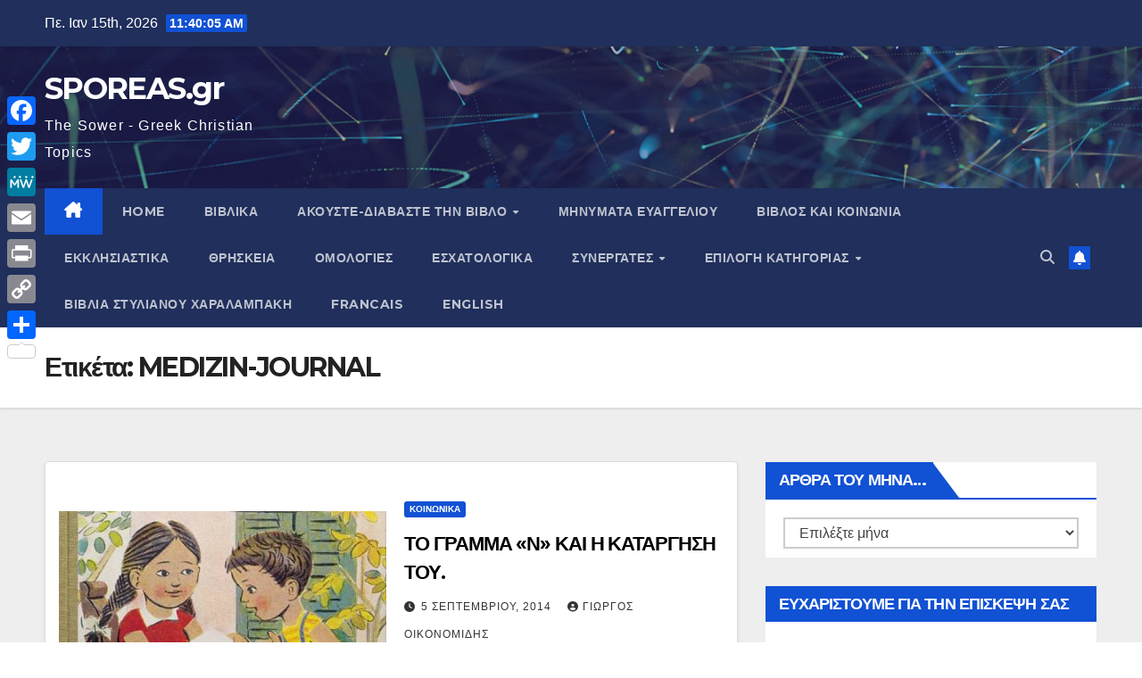

--- FILE ---
content_type: text/html; charset=UTF-8
request_url: https://sporeas.gr/tag/medizin-journal/
body_size: 25019
content:
<!DOCTYPE html>
<html lang="el">
<head>
<meta charset="UTF-8">
<meta name="viewport" content="width=device-width, initial-scale=1">
<link rel="profile" href="http://gmpg.org/xfn/11">
<title>MEDIZIN-JOURNAL &#8211; SPOREAS.gr</title>
<meta name='robots' content='max-image-preview:large' />
<link rel='dns-prefetch' href='//static.addtoany.com' />
<link rel='dns-prefetch' href='//fonts.googleapis.com' />
<link rel='dns-prefetch' href='//s.w.org' />
<link rel="alternate" type="application/rss+xml" title="Ροή RSS &raquo; SPOREAS.gr" href="https://sporeas.gr/feed/" />
<link rel="alternate" type="application/rss+xml" title="Ροή Σχολίων &raquo; SPOREAS.gr" href="https://sporeas.gr/comments/feed/" />
<link rel="alternate" type="application/rss+xml" title="Κανάλι ετικέτας MEDIZIN-JOURNAL &raquo; SPOREAS.gr" href="https://sporeas.gr/tag/medizin-journal/feed/" />
		<script>
			window._wpemojiSettings = {"baseUrl":"https:\/\/s.w.org\/images\/core\/emoji\/13.0.1\/72x72\/","ext":".png","svgUrl":"https:\/\/s.w.org\/images\/core\/emoji\/13.0.1\/svg\/","svgExt":".svg","source":{"concatemoji":"https:\/\/sporeas.gr\/wp-includes\/js\/wp-emoji-release.min.js?ver=5.7.14"}};
			!function(e,a,t){var n,r,o,i=a.createElement("canvas"),p=i.getContext&&i.getContext("2d");function s(e,t){var a=String.fromCharCode;p.clearRect(0,0,i.width,i.height),p.fillText(a.apply(this,e),0,0);e=i.toDataURL();return p.clearRect(0,0,i.width,i.height),p.fillText(a.apply(this,t),0,0),e===i.toDataURL()}function c(e){var t=a.createElement("script");t.src=e,t.defer=t.type="text/javascript",a.getElementsByTagName("head")[0].appendChild(t)}for(o=Array("flag","emoji"),t.supports={everything:!0,everythingExceptFlag:!0},r=0;r<o.length;r++)t.supports[o[r]]=function(e){if(!p||!p.fillText)return!1;switch(p.textBaseline="top",p.font="600 32px Arial",e){case"flag":return s([127987,65039,8205,9895,65039],[127987,65039,8203,9895,65039])?!1:!s([55356,56826,55356,56819],[55356,56826,8203,55356,56819])&&!s([55356,57332,56128,56423,56128,56418,56128,56421,56128,56430,56128,56423,56128,56447],[55356,57332,8203,56128,56423,8203,56128,56418,8203,56128,56421,8203,56128,56430,8203,56128,56423,8203,56128,56447]);case"emoji":return!s([55357,56424,8205,55356,57212],[55357,56424,8203,55356,57212])}return!1}(o[r]),t.supports.everything=t.supports.everything&&t.supports[o[r]],"flag"!==o[r]&&(t.supports.everythingExceptFlag=t.supports.everythingExceptFlag&&t.supports[o[r]]);t.supports.everythingExceptFlag=t.supports.everythingExceptFlag&&!t.supports.flag,t.DOMReady=!1,t.readyCallback=function(){t.DOMReady=!0},t.supports.everything||(n=function(){t.readyCallback()},a.addEventListener?(a.addEventListener("DOMContentLoaded",n,!1),e.addEventListener("load",n,!1)):(e.attachEvent("onload",n),a.attachEvent("onreadystatechange",function(){"complete"===a.readyState&&t.readyCallback()})),(n=t.source||{}).concatemoji?c(n.concatemoji):n.wpemoji&&n.twemoji&&(c(n.twemoji),c(n.wpemoji)))}(window,document,window._wpemojiSettings);
		</script>
		<style>
img.wp-smiley,
img.emoji {
	display: inline !important;
	border: none !important;
	box-shadow: none !important;
	height: 1em !important;
	width: 1em !important;
	margin: 0 .07em !important;
	vertical-align: -0.1em !important;
	background: none !important;
	padding: 0 !important;
}
</style>
	<link rel='stylesheet' id='litespeed-cache-dummy-css'  href='https://sporeas.gr/wp-content/plugins/litespeed-cache/assets/css/litespeed-dummy.css?ver=5.7.14' media='all' />
<link rel='stylesheet' id='wp-block-library-css'  href='https://sporeas.gr/wp-includes/css/dist/block-library/style.min.css?ver=5.7.14' media='all' />
<link rel='stylesheet' id='SFSImainCss-css'  href='https://sporeas.gr/wp-content/plugins/ultimate-social-media-icons/css/sfsi-style.css?ver=2.9.5' media='all' />
<link rel='stylesheet' id='newsup-fonts-css'  href='//fonts.googleapis.com/css?family=Montserrat%3A400%2C500%2C700%2C800%7CWork%2BSans%3A300%2C400%2C500%2C600%2C700%2C800%2C900%26display%3Dswap&#038;subset=latin%2Clatin-ext' media='all' />
<link rel='stylesheet' id='bootstrap-css'  href='https://sporeas.gr/wp-content/themes/newsup/css/bootstrap.css?ver=5.7.14' media='all' />
<link rel='stylesheet' id='newsup-style-css'  href='https://sporeas.gr/wp-content/themes/newsup/style.css?ver=5.7.14' media='all' />
<link rel='stylesheet' id='newsup-default-css'  href='https://sporeas.gr/wp-content/themes/newsup/css/colors/default.css?ver=5.7.14' media='all' />
<link rel='stylesheet' id='font-awesome-5-all-css'  href='https://sporeas.gr/wp-content/themes/newsup/css/font-awesome/css/all.min.css?ver=5.7.14' media='all' />
<link rel='stylesheet' id='font-awesome-4-shim-css'  href='https://sporeas.gr/wp-content/themes/newsup/css/font-awesome/css/v4-shims.min.css?ver=5.7.14' media='all' />
<link rel='stylesheet' id='owl-carousel-css'  href='https://sporeas.gr/wp-content/themes/newsup/css/owl.carousel.css?ver=5.7.14' media='all' />
<link rel='stylesheet' id='smartmenus-css'  href='https://sporeas.gr/wp-content/themes/newsup/css/jquery.smartmenus.bootstrap.css?ver=5.7.14' media='all' />
<link rel='stylesheet' id='newsup-custom-css-css'  href='https://sporeas.gr/wp-content/themes/newsup/inc/ansar/customize/css/customizer.css?ver=1.0' media='all' />
<link rel='stylesheet' id='addtoany-css'  href='https://sporeas.gr/wp-content/plugins/add-to-any/addtoany.min.css?ver=1.16' media='all' />
<style id='addtoany-inline-css'>
@media screen and (max-width:980px){
.a2a_floating_style.a2a_vertical_style{display:none;}
}
@media screen and (min-width:981px){
.a2a_floating_style.a2a_default_style{display:none;}
}
</style>
<script src='https://sporeas.gr/wp-includes/js/jquery/jquery.min.js?ver=3.5.1' id='jquery-core-js'></script>
<script src='https://sporeas.gr/wp-includes/js/jquery/jquery-migrate.min.js?ver=3.3.2' id='jquery-migrate-js'></script>
<script id='addtoany-core-js-before'>
window.a2a_config=window.a2a_config||{};a2a_config.callbacks=[];a2a_config.overlays=[];a2a_config.templates={};a2a_localize = {
	Share: "Μοιραστείτε",
	Save: "Αποθήκευση",
	Subscribe: "Εγγραφείτε",
	Email: "Email",
	Bookmark: "Προσθήκη στα Αγαπημένα",
	ShowAll: "Προβολή όλων",
	ShowLess: "Προβολή λιγότερων",
	FindServices: "Αναζήτηση υπηρεσίας(ιών)",
	FindAnyServiceToAddTo: "Άμεση προσθήκη κάθε υπηρεσίας",
	PoweredBy: "Powered by",
	ShareViaEmail: "Μοιραστείτε μέσω e-mail",
	SubscribeViaEmail: "Εγγραφείτε μέσω e-mail",
	BookmarkInYourBrowser: "Προσθήκη στα Αγαπημένα μέσα από τον σελιδοδείκτη σας",
	BookmarkInstructions: "Πατήστε Ctrl+D or \u2318+D για να προσθέσετε τη σελίδα στα Αγαπημένα σας",
	AddToYourFavorites: "Προσθήκη στα Αγαπημένα",
	SendFromWebOrProgram: "Αποστολή από οποιοδήποτε e-mail διεύθυνση ή e-mail πρόγραμμα",
	EmailProgram: "E-mail πρόγραμμα",
	More: "Περισσότερα &#8230;",
	ThanksForSharing: "Ευχαριστώ για την κοινοποίηση!",
	ThanksForFollowing: "Ευχαριστώ που με ακολουθείτε!"
};

a2a_config.color_main = "D7E5ED";a2a_config.color_border = "AECADB";a2a_config.color_link_text = "333333";a2a_config.color_link_text_hover = "333333";
</script>
<script defer src='https://static.addtoany.com/menu/page.js' id='addtoany-core-js'></script>
<script defer src='https://sporeas.gr/wp-content/plugins/add-to-any/addtoany.min.js?ver=1.1' id='addtoany-jquery-js'></script>
<script src='https://sporeas.gr/wp-content/plugins/rave-player/rave.js?ver=5.7.14' id='wp_rave_js_loader-js'></script>
<script src='https://sporeas.gr/wp-content/themes/newsup/js/navigation.js?ver=5.7.14' id='newsup-navigation-js'></script>
<script src='https://sporeas.gr/wp-content/themes/newsup/js/bootstrap.js?ver=5.7.14' id='bootstrap-js'></script>
<script src='https://sporeas.gr/wp-content/themes/newsup/js/owl.carousel.min.js?ver=5.7.14' id='owl-carousel-min-js'></script>
<script src='https://sporeas.gr/wp-content/themes/newsup/js/jquery.smartmenus.js?ver=5.7.14' id='smartmenus-js-js'></script>
<script src='https://sporeas.gr/wp-content/themes/newsup/js/jquery.smartmenus.bootstrap.js?ver=5.7.14' id='bootstrap-smartmenus-js-js'></script>
<script src='https://sporeas.gr/wp-content/themes/newsup/js/jquery.marquee.js?ver=5.7.14' id='newsup-marquee-js-js'></script>
<script src='https://sporeas.gr/wp-content/themes/newsup/js/main.js?ver=5.7.14' id='newsup-main-js-js'></script>
<link rel="https://api.w.org/" href="https://sporeas.gr/wp-json/" /><link rel="alternate" type="application/json" href="https://sporeas.gr/wp-json/wp/v2/tags/2224" /><link rel="EditURI" type="application/rsd+xml" title="RSD" href="https://sporeas.gr/xmlrpc.php?rsd" />
<link rel="wlwmanifest" type="application/wlwmanifest+xml" href="https://sporeas.gr/wp-includes/wlwmanifest.xml" /> 
<meta name="generator" content="WordPress 5.7.14" />
<meta name="follow.[base64]" content="fUCwJM8xZU2BejdhgYDT"/><meta property="og:image:secure_url" content="https://sporeas.gr/wp-content/uploads/2014/09/ΤΟ-ΓΡΑΜΜΑ-Ν-ΚΑΙ-Η-ΚΑΤΑΡΓΗΣΗ-ΤΟΥ.jpg" data-id="sfsi"><meta property="twitter:card" content="summary_large_image" data-id="sfsi"><meta property="twitter:image" content="https://sporeas.gr/wp-content/uploads/2014/09/ΤΟ-ΓΡΑΜΜΑ-Ν-ΚΑΙ-Η-ΚΑΤΑΡΓΗΣΗ-ΤΟΥ.jpg" data-id="sfsi"><meta property="og:image:type" content="image/jpeg" data-id="sfsi" /><meta property="og:image:width" content="409" data-id="sfsi" /><meta property="og:image:height" content="336" data-id="sfsi" /><meta property="og:url" content="https://sporeas.gr/%cf%84%ce%bf-%ce%b3%cf%81%ce%b1%ce%bc%ce%bc%ce%b1-%ce%bd-%ce%ba%ce%b1%ce%b9-%ce%b7-%ce%ba%ce%b1%cf%84%ce%b1%cf%81%ce%b3%ce%b7%cf%83%ce%b7-%cf%84%ce%bf%cf%85/" data-id="sfsi" /><meta property="og:description" content="Του Σπύρου Μάρκου,

διευθυντής 3ου Δημοτικού Σχολείου Λαρίσης.

Κάτι ήξεραν οι Αρχαίοι ημών πρόγονοι, όταν δημιουργούσαν τα μακρά και τα βραχέα και τους διφθόγγους κλπ.
Σοφία και γνώση την οποία προσπάθησαν να διαγράψουν…

 ΠΑΕΙ Ο ΚΥΠΡΙΟΣ ΣΤΑ ΕΒΕΡΕΣΤ ΚΑΙ ΖΗΤΑ ΕΝΑ ΣΑΝΤΟΥΙΤΣ ΜΕ ΤΥΡΙΝ ΚΑΙ ΝΤΟΜΑΤΑΝ ΚΑΙ ΠΙΠΕΡΙΑΝ ΚΑΙ ΚΡΕΜΜΥΔΙΝ.

Ο ΕΛΛΑΔΙΤΗΣ ΤΟΥ ΛΕΕΙ ΑΣΤΕΙΕΥΟΜΕΝΟΣ:
ΕΣΕΙΣ ΟΙ ΚΥΠΡΙΟΙ, ΟΤΙ ΝΑ ΠΕΙΤΕ ΟΛΟ ΤΟ “Ν” ΠΡΟΣΘΕΤΕΤΕ ΣΤΟ ΤΕΛΟΣ… ΘΕΛΕΙΣ ΚΑΤΙ ΑΛΛΟ ΜΕΣΑ “;

ΟΠΟΤΕ, ΣΟΚΑΡΙΣΜΕΝΟΣ Ο ΚΥΠΡΙΟΣ ΑΠΟ ΤΗΝ ΠΑΡΑΤΗΡΗΣΗ ΛΕΕΙ ΔΙΣΤΑΚΤΙΚΑ: ” ΒΑΛΕ ΚΑΙ ΛΙΓΟ ΖΑΜΠΟ ΚΑΙ ΜΠΕΙΚΟ. .. 

Κάθε γράμμα του Ελληνικού Αλφαβήτου εκπέμπει ήχο και εικόνα.
Κάθε λέξη τέθηκε από τους «Ονοματοθέτες», με ακρίβεια και όχι τυχαία και έχει άμεση σχέση Αιτίας και Αιτιατού, μεταξύ Σημαίνοντος και Σημαινομένου.

* Το “Ν” συντονίζει τον εγκέφαλο.*

*Σχετικά πρόσφατα (1996) στο Ιατρικό Περιοδικό MEDIZIN-JOURNAL στην Γερμανία, δημοσιεύτηκε μία επιστημονική εργασία, σύμφωνα με την οποίαν: «Η εκφορά του γράμματος «Ν» μεταφέρει οξυγόνο στον εγκέφαλο και ότι δεν ήταν τυχαίο το γεγονός της τοποθέτησης του «Ν» στο μέσον ακριβώς του Αλφαβήτου – στο πρώτο Ελληνικό Αλφάβητο με τα 27 γράμματα».
Επίσης, στο Χάρβαρντ, από ιατρικές έρευνες διαπιστώθηκε ότι η απαγγελία των Ομηρικών Επών στο πρωτότυπο, εκτός των άλλων, κάνει καλό στην καρδιά, ως αναπνευστική άσκηση.*

Και δικαιούμαι να ερωτήσω: Γιατί εμείς γίναμε διώκτες του «Ν»;

Ως μάχιμος εκπαιδευτικός και συγγραφέας του συγγράμματος: ΔΥΣΛΕΞΙΑ, Αθήνα 1994, Εκδόσεις ΕΛΛΗΝΙΚΑ ΓΡΑΜΜΑΤΑ, 6η Έκδοση, νομιμοποιούμαι να ρωτήσω, αλλά και να προτείνω στο τέλος:
Η Ελληνική Γλώσσα έχει πάρει πλέον μία μορφή τέτοια που δεν έχει ανάγκη από άλλες ακρότητες.

Όμως αναρωτιέμαι:
Είναι τυχαίο άραγε που καταργήσαμε το γράμμα «Ν» στο τέλος των λέξεων και τα σχολικά μας βιβλία γράφουν το «εμβαδό» (!), αντί το εμβαδόν!
Στα σχολικά βοηθήματα όμως διαβάζομε « το εμβαδόΝ », δηλ. εκεί διατηρείται το Ν, ενώ το επίσημο Κράτος στα βιβλία (ΥΠΕΠΘ, Παιδαγωγικό Ινστιτούτο) το έχουν καταργήσει !!

Για ποιον λόγο αυτή η ακρότητα;
Για ποιον λόγο επίσημα διδάσκομε στα σχολεία μας κανόνες που κατασκευάστηκαν αυθαίρετα, π.χ. χθες συνάντησα το Δήμαρχο (το φίλο, το Σύμβουλο κλπ.).

Το γράμμα Ν είναι οργανικό και όταν το κόβομε πονάει.
Είναι σαν να κόβομε το δακτυλάκι μας…
Εάν κάποιος αντιτείνει ότι αυτό είναι μία ασήμαντη λεπτομέρεια, θα πρέπει να του πούμε ότι «η λεπτομέρεια κρατάει τον Παρθενώνα»!

Να θυμίσω όμως εδώ και το ωραίο, ειρωνικό κείμενο του Οδ. Ελύτη:
«ΓΙΑ ΜΙΑΝ ΟΠΤΙΚΗ ΤΟΥ ΗΧΟΥ», όπου καταλήγει, “Κανένας Ηρώδης δεν θα τολμούσε να διατάξει τέτοια γενοκτονία, όπως αυτή του τελικού -Ν-, εκτός κι αν του’ λειπε η οπτική του ήχου».

Ο Γ. Ρίτσος έγραψε επίσης:
«Και οι λέξεις φλέβες είναι. Μέσα τους αίμα κυλάει».

Δυστυχώς, όμως, διαπιστώνομε σήμερα, ότι μετά το Νι, έρχεται και η σειρά του τελικού Σίγμα (ς).
Κάποιοι δημοσιογράφοι στα κανάλια λένε κιόλας: «η μέθοδο», η «οδό», «η πλήρη! ένταξη» (!)…
Καλλιεργούν έτσι αυθαίρετα ένα αρνητικό γλωσσικό πρότυπο στους νέους μας με την τεράστια δύναμη των ΜΜΕ και το σχολείο ανήμπορο να αντιδράσει, αλλά και την κοινωνία παθητικά να δέχεται ως περίπου μοιραία την εξέλιξη αυτή.

Μετά από όλα αυτά διατυπώνω την εξής άποψη και καταθέτω στο Συνέδριό σας την δική μου «Θεωρία» για το εν λόγω ζήτημα:
Διεθνώς μελετάται η μοναδική μουσικότητα της Ελληνικής Γλώσσας και ο αντίκτυπός της στην πνευματική διαύγεια του ανθρώπου.

*Το γράμμα «Ν» διεγείρει τον εγκέφαλο θετικά και ενεργοποιεί τον άνθρωπο να σκέφτεται σωστά.*

*Το τελικό Σίγμα ηρεμεί τον άνθρωπο. Αυτό το δέχεται και η σύγχρονη Ψυχιατρική.*

Οι Αρχαίοι Έλληνες τα γνώριζαν όλα αυτά και δεν είναι τυχαίο το γεγονός ότι μόνον εμείς, οι Έλληνες, λέμε: «Τα είπα με το Νι και με το Σίγμα» και δεν λέμε με άλλα γράμματα (παρόλο που έχομε στις καταλήξεις των λέξεων και άλλα γράμματα), διότι το Νι ενεργοποιεί το μυαλό μας να σκεφθούμε σωστά και το Σίγμα ηρεμεί την ψυχή μας, αφού μιλήσουμε δημόσια ή ιδιωτικά.
Η σύγχρονη Ψυχογλωσσολογία δέχεται ότι η Γλώσσα και η Σκέψη γεννιούνται ταυτόχρονα και εξελίσσονται παράλληλα και συνιστούν ανά πάσα στιγμή μία αξεχώριστη ενότητα.

*Η Γλώσσα ενσαρκώνει την Σκέψη και η Σκέψη μετουσιώνεται σε Γλώσσα.*
Είναι ένα νόμισμα με τις δύο όψεις του. Δεν μπορεί να υπάρχει η μία πλευρά, χωρίς την άλλη. Δεν μπορούσε να υπάρξει Ελληνική Σκέψη χωρίς την Ελληνική Γλώσσα. Είναι γεγονός ότι η ποιότητα και ποσότητα «καταγραφών» στην Σκέψη προσδιορίζει και το νοητικό επίπεδο κάθε λαού. Επομένως και το νοητικό επίπεδο καθορίζει και την ικανότητα της δημιουργίας Πολιτισμού.

* Το Ελληνικόν Αλφάβητον, στην πορεία των χιλιάδων ετών του ήταν αρχικά:
Ιδεογραφικό, στη συνέχεια επινοήθηκε το Εικονογραφικό, έπειτα φθάσαμε στο Γραμμογραφικό, κατόπιν στο Συλλαβογραφικό (Γραμμική Α και Β) και τέλος καθιερώθηκε το ισχύον σήμερα Φθογγογραφικό, που είναι αξεπέραστο και στο οποίο οφείλεται η δημιουργία της Ελληνικής Γλώσσας και του Ελληνικού Οικουμενικού Πολιτισμού.*

Έχουμε χρέος να διαφυλάξουμε, ως κόρην οφθαλμού, την Ελληνική Γλώσσα και να αντισταθούμε στην κακοποίησή της.

Αν σας άρεσε το θέμα προωθήστε το στους φίλους σας για να τους ενημερώσετε.

πηγή: votegreece.gr

&nbsp;

Σημ. δική μου: Εγώ θέλω να συμπληρώσω ότι σάν διαβάζω κείμενα Χριστιανών ή καί μεταφράσεις της Καινής Διαθήκης όπου αναφέρονται για τον Θεό με το ουδέτερο άρθρο τό και όχι τόν , εκεί μου ανακατεύουν τα έντερα. Έκαναν τον Θεό πράμα και γράφουν το Θεό, και όχι τόν Θεό.

ΝΤΡΟΠΗΝ τους...!

&nbsp;

Γιώργος Οικονομίδης

www.sporeas.gr

www.sporeas.tv" data-id="sfsi" /><meta property="og:title" content="ΤΟ ΓΡΑΜΜΑ «Ν» ΚΑΙ Η ΚΑΤΑΡΓΗΣΗ ΤΟΥ." data-id="sfsi" /><!-- This site is embedding videos using the Videojs HTML5 Player plugin v1.1.13 - http://wphowto.net/videojs-html5-player-for-wordpress-757 --><style type="text/css" id="custom-background-css">
    .wrapper { background-color: #eee; }
</style>
    <style type="text/css">
            body .site-title a,
        body .site-description {
            color: #fff;
        }

        .site-branding-text .site-title a {
                font-size: px;
            }

            @media only screen and (max-width: 640px) {
                .site-branding-text .site-title a {
                    font-size: 40px;

                }
            }

            @media only screen and (max-width: 375px) {
                .site-branding-text .site-title a {
                    font-size: 32px;

                }
            }

        </style>
    </head>
<body class="archive tag tag-medizin-journal tag-2224 wp-embed-responsive sfsi_actvite_theme_default hfeed ta-hide-date-author-in-list" >
<div id="page" class="site">
<a class="skip-link screen-reader-text" href="#content">
Μετάβαση στο περιεχόμενο</a>
    <div class="wrapper" id="custom-background-css">
        <header class="mg-headwidget">
            <!--==================== TOP BAR ====================-->

            <div class="mg-head-detail hidden-xs">
    <div class="container-fluid">
        <div class="row align-items-center">
                        <div class="col-md-6 col-xs-12">
                <ul class="info-left">
                            <li>Πε. Ιαν 15th, 2026             <span  id="time" class="time"></span>
                    
        </li>
                    </ul>
            </div>
                        <div class="col-md-6 col-xs-12">
                <ul class="mg-social info-right">
                    
                                                                                                                         
                                    </ul>
            </div>
                    </div>
    </div>
</div>
            <div class="clearfix"></div>
                        <div class="mg-nav-widget-area-back" style='background-image: url("https://sporeas.gr/wp-content/themes/newsup/images/head-back.jpg" );'>
                        <div class="overlay">
              <div class="inner"  style="background-color:rgba(32,47,91,0.4);" > 
                <div class="container-fluid">
                    <div class="mg-nav-widget-area">
                        <div class="row align-items-center">
                                                        <div class="col-md-3 text-center-xs">
                                                                <div class="navbar-header">
                                                                  <div class="site-branding-text">
                                                                <p class="site-title"> <a href="https://sporeas.gr/" rel="home">SPOREAS.gr</a></p>
                                                                <p class="site-description">The Sower - Greek Christian Topics</p>
                                </div>
                             
                                </div>
                            </div>
                           
                        </div>
                    </div>
                </div>
              </div>
              </div>
          </div>
    <div class="mg-menu-full">
      <nav class="navbar navbar-expand-lg navbar-wp">
        <div class="container-fluid">
          <!-- Right nav -->
                    <div class="m-header align-items-center">
                                                <a class="mobilehomebtn" href="https://sporeas.gr"><span class="fa-solid fa-house-chimney"></span></a>
                        <!-- navbar-toggle -->
                        <button class="navbar-toggler mx-auto" type="button" data-toggle="collapse" data-target="#navbar-wp" aria-controls="navbarSupportedContent" aria-expanded="false" aria-label="Πλοήγηση εναλλαγής">
                          <span class="burger">
                            <span class="burger-line"></span>
                            <span class="burger-line"></span>
                            <span class="burger-line"></span>
                          </span>
                        </button>
                        <!-- /navbar-toggle -->
                                                <div class="dropdown show mg-search-box pr-2">
                            <a class="dropdown-toggle msearch ml-auto" href="#" role="button" id="dropdownMenuLink" data-toggle="dropdown" aria-haspopup="true" aria-expanded="false">
                               <i class="fas fa-search"></i>
                            </a> 
                            <div class="dropdown-menu searchinner" aria-labelledby="dropdownMenuLink">
                                <form role="search" method="get" id="searchform" action="https://sporeas.gr/">
  <div class="input-group">
    <input type="search" class="form-control" placeholder="Αναζήτηση" value="" name="s" />
    <span class="input-group-btn btn-default">
    <button type="submit" class="btn"> <i class="fas fa-search"></i> </button>
    </span> </div>
</form>                            </div>
                        </div>
                                              <a href="#"  target="_blank"   class="btn-bell btn-theme mx-2"><i class="fa fa-bell"></i></a>
                                            
                    </div>
                    <!-- /Right nav -->
         
          
                  <div class="collapse navbar-collapse" id="navbar-wp">
                    <div class="d-md-block">
                      <ul id="menu-secontary-menu" class="nav navbar-nav mr-auto"><li class="active home"><a class="homebtn" href="https://sporeas.gr"><span class='fa-solid fa-house-chimney'></span></a></li><li id="menu-item-7974" class="menu-item menu-item-type-custom menu-item-object-custom menu-item-home menu-item-7974"><a class="nav-link" title="HOME" href="http://sporeas.gr/">HOME</a></li>
<li id="menu-item-7959" class="menu-item menu-item-type-taxonomy menu-item-object-category menu-item-7959"><a class="nav-link" title="ΒΙΒΛΙΚΑ" href="https://sporeas.gr/category/%ce%b2%ce%b9%ce%b2%ce%bb%ce%b9%ce%ba%ce%b1/">ΒΙΒΛΙΚΑ</a></li>
<li id="menu-item-5293" class="menu-item menu-item-type-taxonomy menu-item-object-category menu-item-has-children menu-item-5293 dropdown"><a class="nav-link" title="ΑΚΟΥΣΤΕ-ΔΙΑΒΑΣΤΕ ΤΗΝ ΒΙΒΛΟ" href="https://sporeas.gr/category/%ce%b2%ce%b9%ce%b2%ce%bb%ce%bf%cf%83-mp3/" data-toggle="dropdown" class="dropdown-toggle">ΑΚΟΥΣΤΕ-ΔΙΑΒΑΣΤΕ ΤΗΝ ΒΙΒΛΟ </a>
<ul role="menu" class=" dropdown-menu">
	<li id="menu-item-5295" class="menu-item menu-item-type-taxonomy menu-item-object-category menu-item-5295"><a class="dropdown-item" title="ΠΑΛΑΙΑ ΔΙΑΘΗΚΗ mp3" href="https://sporeas.gr/category/%cf%80%ce%b1%ce%bb%ce%b1%ce%b9%ce%b1-%ce%b4%ce%b9%ce%b1%ce%b8%ce%b7%ce%ba%ce%b7-mp3/">ΠΑΛΑΙΑ ΔΙΑΘΗΚΗ mp3</a></li>
	<li id="menu-item-5294" class="menu-item menu-item-type-taxonomy menu-item-object-category menu-item-5294"><a class="dropdown-item" title="ΚΑΙΝΗ ΔΙΑΘΗΚΗ mp3" href="https://sporeas.gr/category/%ce%ba%ce%b1%ce%b9%ce%bd%ce%b7-%ce%b4%ce%b9%ce%b1%ce%b8%ce%b7%ce%ba%ce%b7-mp3/">ΚΑΙΝΗ ΔΙΑΘΗΚΗ mp3</a></li>
	<li id="menu-item-6450" class="menu-item menu-item-type-taxonomy menu-item-object-category menu-item-6450"><a class="dropdown-item" title="ΔΙΑΒΑΣΤΕ ΤΗΝ ΒΙΒΛΟ online" href="https://sporeas.gr/category/%ce%b4%ce%b9%ce%b1%ce%b2%ce%b1%cf%83%cf%84%ce%b5-%cf%84%ce%b7%ce%bd-%ce%b2%ce%b9%ce%b2%ce%bb%ce%bf/">ΔΙΑΒΑΣΤΕ ΤΗΝ ΒΙΒΛΟ online</a></li>
</ul>
</li>
<li id="menu-item-12356" class="menu-item menu-item-type-taxonomy menu-item-object-category menu-item-12356"><a class="nav-link" title="ΜΗΝΥΜΑΤΑ ΕΥΑΓΓΕΛΙΟΥ" href="https://sporeas.gr/category/%ce%bc%ce%b7%ce%bd%cf%85%ce%bc%ce%b1%cf%84%ce%b1-2/">ΜΗΝΥΜΑΤΑ ΕΥΑΓΓΕΛΙΟΥ</a></li>
<li id="menu-item-13063" class="menu-item menu-item-type-taxonomy menu-item-object-category menu-item-13063"><a class="nav-link" title="ΒΙΒΛΟΣ και ΚΟΙΝΩΝΙΑ" href="https://sporeas.gr/category/bibloskaikoinonia/">ΒΙΒΛΟΣ και ΚΟΙΝΩΝΙΑ</a></li>
<li id="menu-item-7960" class="menu-item menu-item-type-taxonomy menu-item-object-category menu-item-7960"><a class="nav-link" title="ΕΚΚΛΗΣΙΑΣΤΙΚΑ" href="https://sporeas.gr/category/%ce%b5%ce%ba%ce%ba%ce%bb%ce%b7%cf%83%ce%b9%ce%b1%cf%83%cf%84%ce%b9%ce%ba%ce%b1/">ΕΚΚΛΗΣΙΑΣΤΙΚΑ</a></li>
<li id="menu-item-7962" class="menu-item menu-item-type-taxonomy menu-item-object-category menu-item-7962"><a class="nav-link" title="ΘΡΗΣΚΕΙΑ" href="https://sporeas.gr/category/%ce%b8%cf%81%ce%b7%cf%83%ce%ba%ce%b5%ce%b9%ce%b1/">ΘΡΗΣΚΕΙΑ</a></li>
<li id="menu-item-7964" class="menu-item menu-item-type-taxonomy menu-item-object-category menu-item-7964"><a class="nav-link" title="ΟΜΟΛΟΓΙΕΣ" href="https://sporeas.gr/category/%ce%bf%ce%bc%ce%bf%ce%bb%ce%bf%ce%b3%ce%b9%ce%b5%cf%83/">ΟΜΟΛΟΓΙΕΣ</a></li>
<li id="menu-item-7961" class="menu-item menu-item-type-taxonomy menu-item-object-category menu-item-7961"><a class="nav-link" title="ΕΣΧΑΤΟΛΟΓΙΚΑ" href="https://sporeas.gr/category/%ce%b5%cf%83%cf%87%ce%b1%cf%84%ce%bf%ce%bb%ce%bf%ce%b3%ce%b9%ce%ba%ce%b1/">ΕΣΧΑΤΟΛΟΓΙΚΑ</a></li>
<li id="menu-item-4866" class="menu-item menu-item-type-taxonomy menu-item-object-category menu-item-has-children menu-item-4866 dropdown"><a class="nav-link" title="ΣΥΝΕΡΓΑΤΕΣ" href="https://sporeas.gr/category/%cf%83%cf%85%ce%bd%ce%b5%cf%81%ce%b3%ce%b1%cf%84%ce%b5%cf%83/" data-toggle="dropdown" class="dropdown-toggle">ΣΥΝΕΡΓΑΤΕΣ </a>
<ul role="menu" class=" dropdown-menu">
	<li id="menu-item-4878" class="menu-item menu-item-type-taxonomy menu-item-object-category menu-item-has-children menu-item-4878 dropdown"><a class="dropdown-item" title="Γιάννης Μπαλτατζής" href="https://sporeas.gr/category/%ce%b3%ce%b9%ce%ac%ce%bd%ce%bd%ce%b7%cf%82-%ce%bc%cf%80%ce%b1%ce%bb%cf%84%ce%b1%cf%84%ce%b6%ce%ae%cf%82/">Γιάννης Μπαλτατζής</a>
	<ul role="menu" class=" dropdown-menu">
		<li id="menu-item-4874" class="menu-item menu-item-type-taxonomy menu-item-object-category menu-item-4874"><a class="dropdown-item" title="ΜΠΑΛΤΑΤΖΗΣ-ΕΛΛΗΝΙΚΑ" href="https://sporeas.gr/category/%ce%b5%ce%bb%ce%bb%ce%b7%ce%bd%ce%b9%ce%ba%ce%b1/">ΜΠΑΛΤΑΤΖΗΣ-ΕΛΛΗΝΙΚΑ</a></li>
		<li id="menu-item-4867" class="menu-item menu-item-type-taxonomy menu-item-object-category menu-item-4867"><a class="dropdown-item" title="BALTATZIS-ENGLISH" href="https://sporeas.gr/category/english/">BALTATZIS-ENGLISH</a></li>
		<li id="menu-item-4868" class="menu-item menu-item-type-taxonomy menu-item-object-category menu-item-4868"><a class="dropdown-item" title="BALTATZIS-FRANCAIS" href="https://sporeas.gr/category/francais/">BALTATZIS-FRANCAIS</a></li>
	</ul>
</li>
	<li id="menu-item-4879" class="menu-item menu-item-type-taxonomy menu-item-object-category menu-item-has-children menu-item-4879 dropdown"><a class="dropdown-item" title="Γιώργος Κανταρτζής" href="https://sporeas.gr/category/%ce%b3%ce%b9%cf%8e%cf%81%ce%b3%ce%bf%cf%82-%ce%ba%ce%b1%ce%bd%cf%84%ce%b1%cf%81%cf%84%ce%b6%ce%ae%cf%82/">Γιώργος Κανταρτζής</a>
	<ul role="menu" class=" dropdown-menu">
		<li id="menu-item-4881" class="menu-item menu-item-type-taxonomy menu-item-object-category menu-item-4881"><a class="dropdown-item" title="Σχολιάζοντας την Επικαιρότητα" href="https://sporeas.gr/category/%cf%83%cf%87%ce%bf%ce%bb%ce%b9%ce%ac%ce%b6%ce%bf%ce%bd%cf%84%ce%b1%cf%82-%cf%84%ce%b7%ce%bd-%ce%b5%cf%80%ce%b9%ce%ba%ce%b1%ce%b9%cf%81%cf%8c%cf%84%ce%b7%cf%84%ce%b1/">Σχολιάζοντας την Επικαιρότητα</a></li>
	</ul>
</li>
	<li id="menu-item-11594" class="menu-item menu-item-type-taxonomy menu-item-object-category menu-item-11594"><a class="dropdown-item" title="Γιώργος Οικονομίδης" href="https://sporeas.gr/category/%cf%83%cf%85%ce%bd%ce%b5%cf%81%ce%b3%ce%b1%cf%84%ce%b5%cf%83/%ce%b3%ce%b9%cf%8e%cf%81%ce%b3%ce%bf%cf%82-%ce%bf%ce%b9%ce%ba%ce%bf%ce%bd%ce%bf%ce%bc%ce%af%ce%b4%ce%b7%cf%82/">Γιώργος Οικονομίδης</a></li>
</ul>
</li>
<li id="menu-item-8102" class="menu-item menu-item-type-taxonomy menu-item-object-category menu-item-has-children menu-item-8102 dropdown"><a class="nav-link" title="ΕΠΙΛΟΓΗ ΚΑΤΗΓΟΡΙΑΣ" href="https://sporeas.gr/category/%ce%ba%ce%b1%cf%84%ce%b7%ce%b3%ce%bf%cf%81%ce%b9%ce%b5%cf%82/" data-toggle="dropdown" class="dropdown-toggle">ΕΠΙΛΟΓΗ ΚΑΤΗΓΟΡΙΑΣ </a>
<ul role="menu" class=" dropdown-menu">
	<li id="menu-item-8001" class="menu-item menu-item-type-taxonomy menu-item-object-category menu-item-8001"><a class="dropdown-item" title="ΑΝΤΙΠΑΡΑΘΕΣΕΙΣ" href="https://sporeas.gr/category/%ce%b1%ce%bd%cf%84%ce%b9%cf%80%ce%b1%cf%81%ce%b1%ce%b8%ce%ad%cf%83%ce%b5%ce%b9%cf%82/">ΑΝΤΙΠΑΡΑΘΕΣΕΙΣ</a></li>
	<li id="menu-item-4892" class="menu-item menu-item-type-taxonomy menu-item-object-category menu-item-4892"><a class="dropdown-item" title="ΑΡΧΑΙΟΛΟΓΙΑ" href="https://sporeas.gr/category/%ce%b1%cf%81%cf%87%ce%b1%ce%b9%ce%bf%ce%bb%ce%bf%ce%b3%ce%b9%ce%b1/">ΑΡΧΑΙΟΛΟΓΙΑ</a></li>
	<li id="menu-item-4891" class="menu-item menu-item-type-taxonomy menu-item-object-category menu-item-4891"><a class="dropdown-item" title="ΒΙΒΛΙΑ" href="https://sporeas.gr/category/%ce%b1%ce%be%ce%b9%cf%8c%ce%bb%ce%bf%ce%b3%ce%b1-%ce%b2%ce%b9%ce%b2%ce%bb%ce%af%ce%b1/">ΒΙΒΛΙΑ</a></li>
	<li id="menu-item-11487" class="menu-item menu-item-type-taxonomy menu-item-object-category menu-item-11487"><a class="dropdown-item" title="ΕΙΚΟΝΟΓΡΑΦΗΜΕΝΑ" href="https://sporeas.gr/category/%ce%b5%ce%b9%ce%ba%ce%bf%ce%bd%ce%bf%ce%b3%cf%81%ce%b1%cf%86%ce%b7%ce%bc%ce%ad%ce%bd%ce%b1/">ΕΙΚΟΝΟΓΡΑΦΗΜΕΝΑ</a></li>
	<li id="menu-item-7005" class="menu-item menu-item-type-taxonomy menu-item-object-category menu-item-7005"><a class="dropdown-item" title="ΕΛΛΑΔΑ" href="https://sporeas.gr/category/%ce%b5%ce%bb%ce%bb%ce%b1%ce%b4%ce%b1/">ΕΛΛΑΔΑ</a></li>
	<li id="menu-item-7098" class="menu-item menu-item-type-taxonomy menu-item-object-category menu-item-7098"><a class="dropdown-item" title="ΕΠΙΣΤΗΜΗ" href="https://sporeas.gr/category/%cf%80%ce%b9%cf%83%cf%84%ce%b7%ce%bc%ce%b7/">ΕΠΙΣΤΗΜΗ</a></li>
	<li id="menu-item-7963" class="menu-item menu-item-type-taxonomy menu-item-object-category menu-item-7963"><a class="dropdown-item" title="ΚΟΙΝΩΝΙΑ" href="https://sporeas.gr/category/%ce%ba%ce%bf%ce%b9%ce%bd%cf%89%ce%bd%ce%b9%ce%ba%ce%b1/">ΚΟΙΝΩΝΙΑ</a></li>
	<li id="menu-item-7006" class="menu-item menu-item-type-taxonomy menu-item-object-category menu-item-7006"><a class="dropdown-item" title="ΚΟΣΜΟΣ" href="https://sporeas.gr/category/%ce%ba%ce%bf%cf%83%ce%bc%ce%bf%cf%83/">ΚΟΣΜΟΣ</a></li>
	<li id="menu-item-7233" class="menu-item menu-item-type-taxonomy menu-item-object-category menu-item-7233"><a class="dropdown-item" title="ΠΕΡΙΒΑΛΛΟΝ" href="https://sporeas.gr/category/%cf%80%ce%b5%cf%81%ce%b9%ce%b2%ce%b1%ce%bb%ce%bb%ce%bf%ce%bd/">ΠΕΡΙΒΑΛΛΟΝ</a></li>
	<li id="menu-item-12957" class="menu-item menu-item-type-taxonomy menu-item-object-category menu-item-12957"><a class="dropdown-item" title="ΠΟΙΗΜΑΤΑ" href="https://sporeas.gr/category/poiimata/">ΠΟΙΗΜΑΤΑ</a></li>
	<li id="menu-item-7234" class="menu-item menu-item-type-taxonomy menu-item-object-category menu-item-7234"><a class="dropdown-item" title="ΠΟΛΙΤΙΣΜΟΣ" href="https://sporeas.gr/category/%cf%80%ce%bf%ce%bb%ce%b9%cf%84%ce%b9%cf%83%ce%bc%ce%bf%cf%83/">ΠΟΛΙΤΙΣΜΟΣ</a></li>
	<li id="menu-item-7966" class="menu-item menu-item-type-taxonomy menu-item-object-category menu-item-7966"><a class="dropdown-item" title="ΠΡΑΞΕΙΣ ΤΩΝ... ΡΑΣΟΦΟΡΩΝ" href="https://sporeas.gr/category/%cf%80%cf%81%ce%b1%ce%be%ce%b5%ce%b9%cf%83-%cf%84%cf%89%ce%bd-%cf%81%ce%b1%cf%83%ce%bf%cf%86%ce%bf%cf%81%cf%89%ce%bd/">ΠΡΑΞΕΙΣ ΤΩΝ&#8230; ΡΑΣΟΦΟΡΩΝ</a></li>
	<li id="menu-item-11923" class="menu-item menu-item-type-taxonomy menu-item-object-category menu-item-11923"><a class="dropdown-item" title="ΡΕΠΟΡΤΑΖ" href="https://sporeas.gr/category/%cf%81%ce%b5%cf%80%ce%bf%cf%81%cf%84%ce%b1%ce%b6/">ΡΕΠΟΡΤΑΖ</a></li>
	<li id="menu-item-7967" class="menu-item menu-item-type-taxonomy menu-item-object-category menu-item-has-children menu-item-7967 dropdown"><a class="dropdown-item" title="ΣΕΚΤΕΣ" href="https://sporeas.gr/category/%cf%83%ce%b5%ce%ba%cf%84%ce%b5%cf%83/">ΣΕΚΤΕΣ</a>
	<ul role="menu" class=" dropdown-menu">
		<li id="menu-item-7965" class="menu-item menu-item-type-taxonomy menu-item-object-category menu-item-7965"><a class="dropdown-item" title="ΟΟΔΕ / ΟΟΔΕΐτες" href="https://sporeas.gr/category/%ce%bf%ce%bf%ce%b4%ce%b5%ce%bf%ce%bf%ce%b4%ce%b5%ce%90%cf%84%ce%b5%cf%82/">ΟΟΔΕ / ΟΟΔΕΐτες</a></li>
	</ul>
</li>
	<li id="menu-item-8891" class="menu-item menu-item-type-taxonomy menu-item-object-category menu-item-8891"><a class="dropdown-item" title="ΣΥΝΕΝΤΕΥΞΕΙΣ" href="https://sporeas.gr/category/%cf%83%cf%85%ce%bd%ce%b5%ce%bd%cf%84%ce%b5%cf%8d%ce%be%ce%b5%ce%b9%cf%82/">ΣΥΝΕΝΤΕΥΞΕΙΣ</a></li>
	<li id="menu-item-7968" class="menu-item menu-item-type-taxonomy menu-item-object-category menu-item-7968"><a class="dropdown-item" title="ΣΥΝΟΜΩΣΙΕΣ" href="https://sporeas.gr/category/%cf%83%cf%85%ce%bd%ce%bf%ce%bc%cf%89%cf%83%ce%af%ce%b5%cf%82/">ΣΥΝΟΜΩΣΙΕΣ</a></li>
	<li id="menu-item-7973" class="menu-item menu-item-type-taxonomy menu-item-object-category menu-item-7973"><a class="dropdown-item" title="ΤΗΛΕΟΡΑΣΗ – τν" href="https://sporeas.gr/category/%cf%84%ce%b7%ce%bb%ce%b5%cf%8c%cf%81%ce%b1%cf%83%ce%b7-%cf%84%ce%bd/">ΤΗΛΕΟΡΑΣΗ – τν</a></li>
	<li id="menu-item-13434" class="menu-item menu-item-type-taxonomy menu-item-object-category menu-item-13434"><a class="dropdown-item" title="ΜΟΥΣΙΚΗ-ΥΜΝΟΙ" href="https://sporeas.gr/category/mousiki-ymnoi/">ΜΟΥΣΙΚΗ-ΥΜΝΟΙ</a></li>
	<li id="menu-item-7970" class="menu-item menu-item-type-taxonomy menu-item-object-category menu-item-7970"><a class="dropdown-item" title="ΥΓΕΙΑ" href="https://sporeas.gr/category/%cf%85%ce%b3%ce%b5%ce%b9%ce%b1/">ΥΓΕΙΑ</a></li>
	<li id="menu-item-7956" class="menu-item menu-item-type-taxonomy menu-item-object-category menu-item-7956"><a class="dropdown-item" title="VIDEO&#039;s" href="https://sporeas.gr/category/video/">VIDEO&#8217;s</a></li>
	<li id="menu-item-9181" class="menu-item menu-item-type-taxonomy menu-item-object-category menu-item-9181"><a class="dropdown-item" title="Deutch" href="https://sporeas.gr/category/deutch/">Deutch</a></li>
</ul>
</li>
<li id="menu-item-14094" class="menu-item menu-item-type-taxonomy menu-item-object-category menu-item-14094"><a class="nav-link" title="ΒΙΒΛΙΑ ΣΤΥΛΙΑΝΟΥ ΧΑΡΑΛΑΜΠΑΚΗ" href="https://sporeas.gr/category/%ce%b2%ce%b9%ce%b2%ce%bb%ce%b9%ce%b1-%cf%83%cf%84%cf%85%ce%bb-%cf%87%ce%b1%cf%81%ce%b1%ce%bb%ce%b1%ce%bc%cf%80%ce%b1%ce%ba%ce%b7/">ΒΙΒΛΙΑ ΣΤΥΛΙΑΝΟΥ ΧΑΡΑΛΑΜΠΑΚΗ</a></li>
<li id="menu-item-9183" class="menu-item menu-item-type-taxonomy menu-item-object-category menu-item-9183"><a class="nav-link" title="FRANCAIS" href="https://sporeas.gr/category/francais-2/">FRANCAIS</a></li>
<li id="menu-item-9182" class="menu-item menu-item-type-taxonomy menu-item-object-category menu-item-9182"><a class="nav-link" title="ENGLISH" href="https://sporeas.gr/category/english-2/">ENGLISH</a></li>
</ul>                      </div>      
                  </div>

                    <!-- Right nav -->
                    <div class="desk-header d-lg-flex pl-3 ml-auto my-2 my-lg-0 position-relative align-items-center">
                        <!-- /navbar-toggle -->
                                                <div class="dropdown show mg-search-box pr-2">
                            

                            <a class="dropdown-toggle msearch ml-auto" href="#" role="button" id="dropdownMenuLink" data-toggle="dropdown" aria-haspopup="true" aria-expanded="false">
                               <i class="fas fa-search"></i>
                            </a>

                            <div class="dropdown-menu searchinner" aria-labelledby="dropdownMenuLink">
                                <form role="search" method="get" id="searchform" action="https://sporeas.gr/">
  <div class="input-group">
    <input type="search" class="form-control" placeholder="Αναζήτηση" value="" name="s" />
    <span class="input-group-btn btn-default">
    <button type="submit" class="btn"> <i class="fas fa-search"></i> </button>
    </span> </div>
</form>                            </div>
                        </div>
                                              <a href="#"  target="_blank"   class="btn-bell btn-theme mx-2"><i class="fa fa-bell"></i></a>
                                        </div>
                    <!-- /Right nav -->
          </div>
      </nav> <!-- /Navigation -->
    </div>
</header>
<div class="clearfix"></div>
 <!--==================== Newsup breadcrumb section ====================-->
<div class="mg-breadcrumb-section" style='background: url("https://sporeas.gr/wp-content/themes/newsup/images/head-back.jpg" ) repeat scroll center 0 #143745;'>
  <div class="overlay">
    <div class="container-fluid">
      <div class="row">
        <div class="col-md-12 col-sm-12">
			    <div class="mg-breadcrumb-title">
            <h1>Ετικέτα: <span>MEDIZIN-JOURNAL</span></h1>          </div>
        </div>
      </div>
    </div>
    </div>
</div>
<div class="clearfix"></div><div id="content" class="container-fluid">
 <!--container-->
    <!--row-->
    <div class="row">
        <!--col-md-8-->
                <div class="col-md-8">
            <div id="post-13090" class="post-13090 post type-post status-publish format-standard has-post-thumbnail hentry category-27 tag-medizin-journal tag-2227 tag-2146 tag-2226 tag-2220 tag-2223 tag-2225 tag-966 tag-2222 tag-2228 tag-2221 tag-2219">
    <!-- mg-posts-sec mg-posts-modul-6 -->
    <div class="mg-posts-sec mg-posts-modul-6">
        <!-- mg-posts-sec-inner -->
        <div class="mg-posts-sec-inner">
                        <article class="d-md-flex mg-posts-sec-post align-items-center">
                <div class="col-12 col-md-6">
    <div class="mg-post-thumb back-img md" style="background-image: url('https://sporeas.gr/wp-content/uploads/2014/09/ΤΟ-ΓΡΑΜΜΑ-Ν-ΚΑΙ-Η-ΚΑΤΑΡΓΗΣΗ-ΤΟΥ.jpg');">
        <span class="post-form"><i class="fas fa-camera"></i></span>        <a class="link-div" href="https://sporeas.gr/%cf%84%ce%bf-%ce%b3%cf%81%ce%b1%ce%bc%ce%bc%ce%b1-%ce%bd-%ce%ba%ce%b1%ce%b9-%ce%b7-%ce%ba%ce%b1%cf%84%ce%b1%cf%81%ce%b3%ce%b7%cf%83%ce%b7-%cf%84%ce%bf%cf%85/"></a>
    </div> 
</div>
                <div class="mg-sec-top-post py-3 col">
                    <div class="mg-blog-category"> 
                        <a class="newsup-categories category-color-1" href="https://sporeas.gr/category/%ce%ba%ce%bf%ce%b9%ce%bd%cf%89%ce%bd%ce%b9%ce%ba%ce%b1/" alt="Δείτε όλα τα άρθρα στην ΚΟΙΝΩΝΙΚΑ"> 
                                 ΚΟΙΝΩΝΙΚΑ
                             </a>                    </div>

                    <h4 class="entry-title title"><a href="https://sporeas.gr/%cf%84%ce%bf-%ce%b3%cf%81%ce%b1%ce%bc%ce%bc%ce%b1-%ce%bd-%ce%ba%ce%b1%ce%b9-%ce%b7-%ce%ba%ce%b1%cf%84%ce%b1%cf%81%ce%b3%ce%b7%cf%83%ce%b7-%cf%84%ce%bf%cf%85/">ΤΟ ΓΡΑΜΜΑ «Ν» ΚΑΙ Η ΚΑΤΑΡΓΗΣΗ ΤΟΥ.</a></h4>
                            <div class="mg-blog-meta"> 
                <span class="mg-blog-date"><i class="fas fa-clock"></i>
            <a href="https://sporeas.gr/2014/09/">
                5 Σεπτεμβρίου, 2014            </a>
        </span>
            <a class="auth" href="https://sporeas.gr/author/sporeas/">
            <i class="fas fa-user-circle"></i>Γιώργος Οικονομίδης        </a>
        </div> 
                    <div class="mg-content">
                        <p>Του Σπύρου Μάρκου, διευθυντής 3ου Δημοτικού Σχολείου Λαρίσης. Κάτι ήξεραν οι Αρχαίοι ημών πρόγονοι, όταν δημιουργούσαν τα μακρά και τα βραχέα και τους διφθόγγους κλπ. Σοφία και γνώση την οποία&hellip;</p>
                    </div>
                </div>
            </article>
                        <div class="col-md-12 text-center d-flex justify-content-center">
                                            
            </div>
                </div>
        <!-- // mg-posts-sec-inner -->
    </div>
    <!-- // mg-posts-sec block_6 --> 
</div>        </div>
                
        <!--/col-md-8-->
                <!--col-md-4-->
        <aside class="col-md-4">
            
<aside id="secondary" class="widget-area" role="complementary">
	<div id="sidebar-right" class="mg-sidebar">
		<div id="archives-5" class="mg-widget widget_archive"><div class="mg-wid-title"><h6 class="wtitle">Αρθρα του μήνα&#8230;</h6></div>		<label class="screen-reader-text" for="archives-dropdown-5">Αρθρα του μήνα&#8230;</label>
		<select id="archives-dropdown-5" name="archive-dropdown">
			
			<option value="">Επιλέξτε μήνα</option>
				<option value='https://sporeas.gr/2021/11/'> Νοε 2021 &nbsp;(1)</option>
	<option value='https://sporeas.gr/2015/11/'> Νοε 2015 &nbsp;(6)</option>
	<option value='https://sporeas.gr/2015/10/'> Οκτ 2015 &nbsp;(2)</option>
	<option value='https://sporeas.gr/2015/09/'> Σεπτέμβριος 2015 &nbsp;(2)</option>
	<option value='https://sporeas.gr/2015/08/'> Αυγ 2015 &nbsp;(14)</option>
	<option value='https://sporeas.gr/2015/05/'> Μάϊος 2015 &nbsp;(1)</option>
	<option value='https://sporeas.gr/2015/04/'> Απρίλιος 2015 &nbsp;(1)</option>
	<option value='https://sporeas.gr/2015/01/'> Ιαν 2015 &nbsp;(5)</option>
	<option value='https://sporeas.gr/2014/12/'> Δεκ 2014 &nbsp;(14)</option>
	<option value='https://sporeas.gr/2014/11/'> Νοε 2014 &nbsp;(15)</option>
	<option value='https://sporeas.gr/2014/10/'> Οκτ 2014 &nbsp;(4)</option>
	<option value='https://sporeas.gr/2014/09/'> Σεπτέμβριος 2014 &nbsp;(13)</option>
	<option value='https://sporeas.gr/2014/08/'> Αυγ 2014 &nbsp;(20)</option>
	<option value='https://sporeas.gr/2014/07/'> Ιούλιος 2014 &nbsp;(13)</option>
	<option value='https://sporeas.gr/2014/06/'> Ιούνιος 2014 &nbsp;(13)</option>
	<option value='https://sporeas.gr/2014/05/'> Μάϊος 2014 &nbsp;(6)</option>
	<option value='https://sporeas.gr/2014/04/'> Απρίλιος 2014 &nbsp;(15)</option>
	<option value='https://sporeas.gr/2014/03/'> Μαρ 2014 &nbsp;(23)</option>
	<option value='https://sporeas.gr/2014/02/'> Φεβ 2014 &nbsp;(4)</option>
	<option value='https://sporeas.gr/2014/01/'> Ιαν 2014 &nbsp;(17)</option>
	<option value='https://sporeas.gr/2013/12/'> Δεκ 2013 &nbsp;(6)</option>
	<option value='https://sporeas.gr/2013/11/'> Νοε 2013 &nbsp;(9)</option>
	<option value='https://sporeas.gr/2013/10/'> Οκτ 2013 &nbsp;(5)</option>
	<option value='https://sporeas.gr/2013/09/'> Σεπτέμβριος 2013 &nbsp;(9)</option>
	<option value='https://sporeas.gr/2013/08/'> Αυγ 2013 &nbsp;(12)</option>
	<option value='https://sporeas.gr/2013/07/'> Ιούλιος 2013 &nbsp;(13)</option>
	<option value='https://sporeas.gr/2013/06/'> Ιούνιος 2013 &nbsp;(3)</option>
	<option value='https://sporeas.gr/2013/05/'> Μάϊος 2013 &nbsp;(4)</option>
	<option value='https://sporeas.gr/2013/04/'> Απρίλιος 2013 &nbsp;(1)</option>
	<option value='https://sporeas.gr/2013/02/'> Φεβ 2013 &nbsp;(10)</option>
	<option value='https://sporeas.gr/2013/01/'> Ιαν 2013 &nbsp;(8)</option>
	<option value='https://sporeas.gr/2012/12/'> Δεκ 2012 &nbsp;(14)</option>
	<option value='https://sporeas.gr/2012/11/'> Νοε 2012 &nbsp;(15)</option>
	<option value='https://sporeas.gr/2012/10/'> Οκτ 2012 &nbsp;(28)</option>
	<option value='https://sporeas.gr/2012/09/'> Σεπτέμβριος 2012 &nbsp;(28)</option>
	<option value='https://sporeas.gr/2012/08/'> Αυγ 2012 &nbsp;(67)</option>
	<option value='https://sporeas.gr/2012/07/'> Ιούλιος 2012 &nbsp;(41)</option>
	<option value='https://sporeas.gr/2012/06/'> Ιούνιος 2012 &nbsp;(155)</option>
	<option value='https://sporeas.gr/2012/05/'> Μάϊος 2012 &nbsp;(316)</option>
	<option value='https://sporeas.gr/2012/04/'> Απρίλιος 2012 &nbsp;(29)</option>

		</select>

<script>
/* <![CDATA[ */
(function() {
	var dropdown = document.getElementById( "archives-dropdown-5" );
	function onSelectChange() {
		if ( dropdown.options[ dropdown.selectedIndex ].value !== '' ) {
			document.location.href = this.options[ this.selectedIndex ].value;
		}
	}
	dropdown.onchange = onSelectChange;
})();
/* ]]> */
</script>
			</div><div id="text-44" class="mg-widget widget_text"><div class="mg-wid-title"><h6 class="wtitle">ΕΥΧΑΡΙΣΤΟΥΜΕ ΓΙΑ ΤΗΝ ΕΠΙΣΚΕΨΗ ΣΑΣ ΣΤΟΝ www.sporeas.gr</h6></div>			<div class="textwidget"></div>
		</div><div id="tag_cloud-6" class="mg-widget widget_tag_cloud"><div class="mg-wid-title"><h6 class="wtitle">Ετικέτες που οδηγούν στις παρακάτω επιλογές σας.</h6></div><div class="tagcloud"><a href="https://sporeas.gr/tag/benny-hinn/" class="tag-cloud-link tag-link-183 tag-link-position-1" style="font-size: 11.036144578313pt;" aria-label="Benny Hinn (5 στοιχεία)">Benny Hinn</a>
<a href="https://sporeas.gr/tag/biblemedia-tv/" class="tag-cloud-link tag-link-2326 tag-link-position-2" style="font-size: 12.21686746988pt;" aria-label="BibleMedia.tv (6 στοιχεία)">BibleMedia.tv</a>
<a href="https://sporeas.gr/tag/eternal-security/" class="tag-cloud-link tag-link-1961 tag-link-position-3" style="font-size: 11.036144578313pt;" aria-label="ETERNAL SECURITY (5 στοιχεία)">ETERNAL SECURITY</a>
<a href="https://sporeas.gr/tag/le-salut-en-christ/" class="tag-cloud-link tag-link-1928 tag-link-position-4" style="font-size: 21.66265060241pt;" aria-label="LE SALUT EN CHRIST (25 στοιχεία)">LE SALUT EN CHRIST</a>
<a href="https://sporeas.gr/tag/salvation-in-christ/" class="tag-cloud-link tag-link-1921 tag-link-position-5" style="font-size: 22pt;" aria-label="SALVATION IN CHRIST (26 στοιχεία)">SALVATION IN CHRIST</a>
<a href="https://sporeas.gr/tag/sporeas-gr/" class="tag-cloud-link tag-link-1349 tag-link-position-6" style="font-size: 17.277108433735pt;" aria-label="sporeas.gr (13 στοιχεία)">sporeas.gr</a>
<a href="https://sporeas.gr/tag/sporeas-tv/" class="tag-cloud-link tag-link-711 tag-link-position-7" style="font-size: 20.144578313253pt;" aria-label="SPOREAS.TV (20 στοιχεία)">SPOREAS.TV</a>
<a href="https://sporeas.gr/tag/www-sporeas-gr/" class="tag-cloud-link tag-link-1837 tag-link-position-8" style="font-size: 12.21686746988pt;" aria-label="www.sporeas.gr (6 στοιχεία)">www.sporeas.gr</a>
<a href="https://sporeas.gr/tag/www-sporeas-tv/" class="tag-cloud-link tag-link-1836 tag-link-position-9" style="font-size: 13.903614457831pt;" aria-label="www.sporeas.tv (8 στοιχεία)">www.sporeas.tv</a>
<a href="https://sporeas.gr/tag/%ce%b1%cf%80%ce%b1%cf%84%ce%b7/" class="tag-cloud-link tag-link-665 tag-link-position-10" style="font-size: 9.6867469879518pt;" aria-label="ΑΠΑΤΗ (4 στοιχεία)">ΑΠΑΤΗ</a>
<a href="https://sporeas.gr/tag/%ce%b2%ce%b9%ce%b2%ce%bb%ce%bf%cf%83-%ce%ba%ce%b1%ce%b9-%ce%ba%ce%bf%ce%b9%ce%bd%cf%89%ce%bd%ce%b9%ce%b1/" class="tag-cloud-link tag-link-2085 tag-link-position-11" style="font-size: 11.036144578313pt;" aria-label="ΒΙΒΛΟΣ και ΚΟΙΝΩΝΙΑ (5 στοιχεία)">ΒΙΒΛΟΣ και ΚΟΙΝΩΝΙΑ</a>
<a href="https://sporeas.gr/tag/%ce%b2%ce%b9%ce%bd%cf%84%ce%b5%ce%bf/" class="tag-cloud-link tag-link-1027 tag-link-position-12" style="font-size: 12.21686746988pt;" aria-label="ΒΙΝΤΕΟ (6 στοιχεία)">ΒΙΝΤΕΟ</a>
<a href="https://sporeas.gr/tag/%ce%b3%ce%b9%ce%ac%ce%bd%ce%bd%ce%b7%cf%82-%ce%bc%cf%80%ce%b1%ce%bb%cf%84%ce%b1%cf%84%ce%b6%ce%ae%cf%82/" class="tag-cloud-link tag-link-2440 tag-link-position-13" style="font-size: 9.6867469879518pt;" aria-label="Γιάννης Μπαλτατζής (4 στοιχεία)">Γιάννης Μπαλτατζής</a>
<a href="https://sporeas.gr/tag/%ce%b3%ce%b9%cf%8e%cf%81%ce%b3%ce%bf%cf%82-%ce%bf%ce%b9%ce%ba%ce%bf%ce%bd%ce%bf%ce%bc%ce%af%ce%b4%ce%b7%cf%82/" class="tag-cloud-link tag-link-2443 tag-link-position-14" style="font-size: 18.626506024096pt;" aria-label="Γιώργος Οικονομίδης (16 στοιχεία)">Γιώργος Οικονομίδης</a>
<a href="https://sporeas.gr/tag/%ce%b5%ce%bb%ce%bb%ce%b1%ce%b4%ce%b1/" class="tag-cloud-link tag-link-2445 tag-link-position-15" style="font-size: 14.746987951807pt;" aria-label="ΕΛΛΑΔΑ (9 στοιχεία)">ΕΛΛΑΔΑ</a>
<a href="https://sporeas.gr/tag/%ce%b5%ce%bd-%cf%87%cf%81%ce%b9%cf%83%cf%84%cf%89-%cf%83%cf%89%cf%84%ce%b7%cf%81%ce%b9%ce%b1/" class="tag-cloud-link tag-link-2042 tag-link-position-16" style="font-size: 11.036144578313pt;" aria-label="ΕΝ ΧΡΙΣΤΩ ΣΩΤΗΡΙΑ (5 στοιχεία)">ΕΝ ΧΡΙΣΤΩ ΣΩΤΗΡΙΑ</a>
<a href="https://sporeas.gr/tag/%ce%b7-%ce%b5%ce%bd-%cf%87%cf%81%ce%b9%cf%83%cf%84%cf%89-%cf%83%cf%89%cf%84%ce%b7%cf%81%ce%b9%ce%b1/" class="tag-cloud-link tag-link-1935 tag-link-position-17" style="font-size: 20.144578313253pt;" aria-label="Η ΕΝ ΧΡΙΣΤΩ ΣΩΤΗΡΙΑ (20 στοιχεία)">Η ΕΝ ΧΡΙΣΤΩ ΣΩΤΗΡΙΑ</a>
<a href="https://sporeas.gr/tag/%ce%b8%ce%b5%ce%bc%ce%b1-%cf%84%ce%b7%cf%83-%ce%b1%ce%b9%cf%89%ce%bd%ce%b9%ce%bf%cf%85-%cf%83%cf%89%cf%84%ce%b7%cf%81%ce%b9%ce%b1%cf%83/" class="tag-cloud-link tag-link-1963 tag-link-position-18" style="font-size: 13.903614457831pt;" aria-label="ΘΕΜΑ ΤΗΣ ΑΙΩΝΙΟΥ ΣΩΤΗΡΙΑΣ (8 στοιχεία)">ΘΕΜΑ ΤΗΣ ΑΙΩΝΙΟΥ ΣΩΤΗΡΙΑΣ</a>
<a href="https://sporeas.gr/tag/%ce%b8%ce%b5%ce%bc%ce%b1-%cf%84%ce%b7%cf%83-%ce%b1%ce%b9%cf%89%ce%bd%ce%b9%ce%bf%cf%85-%cf%83%cf%89%cf%84%ce%b7%cf%81%ce%b9%ce%b1%cf%83-%cf%84%ce%bf%cf%85-%cf%80%ce%b9%cf%83%cf%84%ce%bf%cf%85/" class="tag-cloud-link tag-link-2043 tag-link-position-19" style="font-size: 9.6867469879518pt;" aria-label="ΘΕΜΑ ΤΗΣ ΑΙΩΝΙΟΥ ΣΩΤΗΡΙΑΣ ΤΟΥ ΠΙΣΤΟΥ (4 στοιχεία)">ΘΕΜΑ ΤΗΣ ΑΙΩΝΙΟΥ ΣΩΤΗΡΙΑΣ ΤΟΥ ΠΙΣΤΟΥ</a>
<a href="https://sporeas.gr/tag/%ce%b8%ce%b5%cf%83%cf%83%ce%b1%ce%bb%ce%bf%ce%bd%ce%af%ce%ba%ce%b7/" class="tag-cloud-link tag-link-1313 tag-link-position-20" style="font-size: 8pt;" aria-label="Θεσσαλονίκη (3 στοιχεία)">Θεσσαλονίκη</a>
<a href="https://sporeas.gr/tag/%ce%b9%ce%b5%cf%81%ce%b5%ce%b1%cf%83/" class="tag-cloud-link tag-link-1126 tag-link-position-21" style="font-size: 11.036144578313pt;" aria-label="ΙΕΡΕΑΣ (5 στοιχεία)">ΙΕΡΕΑΣ</a>
<a href="https://sporeas.gr/tag/%ce%b9%cf%83%ce%bb%ce%b1%ce%bc/" class="tag-cloud-link tag-link-1220 tag-link-position-22" style="font-size: 11.036144578313pt;" aria-label="ΙΣΛΑΜ (5 στοιχεία)">ΙΣΛΑΜ</a>
<a href="https://sporeas.gr/tag/%ce%b9%cf%83%cf%81%ce%b1%ce%b7%ce%bb/" class="tag-cloud-link tag-link-1437 tag-link-position-23" style="font-size: 9.6867469879518pt;" aria-label="ΙΣΡΑΗΛ (4 στοιχεία)">ΙΣΡΑΗΛ</a>
<a href="https://sporeas.gr/tag/%ce%b9%ce%b5%cf%81%cf%8e%ce%bd%cf%85%ce%bc%ce%bf%cf%82/" class="tag-cloud-link tag-link-1187 tag-link-position-24" style="font-size: 9.6867469879518pt;" aria-label="Ιερώνυμος (4 στοιχεία)">Ιερώνυμος</a>
<a href="https://sporeas.gr/tag/%ce%ba%ce%b1%ce%b9%ce%bd%ce%b7-%ce%b4%ce%b9%ce%b1%ce%b8%ce%b7%ce%ba%ce%b7/" class="tag-cloud-link tag-link-258 tag-link-position-25" style="font-size: 13.060240963855pt;" aria-label="ΚΑΙΝΗ ΔΙΑΘΗΚΗ (7 στοιχεία)">ΚΑΙΝΗ ΔΙΑΘΗΚΗ</a>
<a href="https://sporeas.gr/tag/%ce%ba%ce%b1%cf%84%ce%b5%cf%81%ce%af%ce%bd%ce%b7/" class="tag-cloud-link tag-link-1671 tag-link-position-26" style="font-size: 9.6867469879518pt;" aria-label="Κατερίνη (4 στοιχεία)">Κατερίνη</a>
<a href="https://sporeas.gr/tag/%ce%bb%ce%b5%cf%80%cf%84%ce%bf%ce%ba%ce%b1%cf%81%cf%85%ce%ac-%cf%80%ce%b9%ce%b5%cf%81%ce%af%ce%b1%cf%82/" class="tag-cloud-link tag-link-1633 tag-link-position-27" style="font-size: 13.903614457831pt;" aria-label="Λεπτοκαρυά Πιερίας (8 στοιχεία)">Λεπτοκαρυά Πιερίας</a>
<a href="https://sporeas.gr/tag/%ce%bb%cf%8c%ce%b3%ce%bf%cf%82-%cf%84%ce%bf%cf%8d-%ce%b8%ce%b5%ce%bf%cf%8d/" class="tag-cloud-link tag-link-1874 tag-link-position-28" style="font-size: 11.036144578313pt;" aria-label="Λόγος τού Θεού (5 στοιχεία)">Λόγος τού Θεού</a>
<a href="https://sporeas.gr/tag/%ce%bc%ce%bf%cf%85%cf%83%ce%b9%ce%ba%ce%b7/" class="tag-cloud-link tag-link-795 tag-link-position-29" style="font-size: 11.036144578313pt;" aria-label="ΜΟΥΣΙΚΗ (5 στοιχεία)">ΜΟΥΣΙΚΗ</a>
<a href="https://sporeas.gr/tag/%ce%bc%ce%bf%ce%bd%ce%b1%cf%87%ce%bf%ce%b9/" class="tag-cloud-link tag-link-80 tag-link-position-30" style="font-size: 9.6867469879518pt;" aria-label="Μοναχοι (4 στοιχεία)">Μοναχοι</a>
<a href="https://sporeas.gr/tag/%ce%bc%ce%bf%cf%85%cf%83%ce%b9%ce%ba%ce%ae-%ce%bf%ce%bc%ce%ac%ce%b4%ce%b1-%ce%bb%ce%b1%cf%84%cf%81%ce%b5%ce%af%ce%b1%cf%82/" class="tag-cloud-link tag-link-1645 tag-link-position-31" style="font-size: 11.036144578313pt;" aria-label="Μουσική Ομάδα Λατρείας (5 στοιχεία)">Μουσική Ομάδα Λατρείας</a>
<a href="https://sporeas.gr/tag/%ce%bf%cf%81%ce%b8%ce%bf%ce%b4%ce%bf%ce%be%ce%b7-%ce%b5%ce%ba%ce%ba%ce%bb%ce%b7%cf%83%ce%b9%ce%b1/" class="tag-cloud-link tag-link-152 tag-link-position-32" style="font-size: 9.6867469879518pt;" aria-label="ΟΡΘΟΔΟΞΗ ΕΚΚΛΗΣΙΑ (4 στοιχεία)">ΟΡΘΟΔΟΞΗ ΕΚΚΛΗΣΙΑ</a>
<a href="https://sporeas.gr/tag/%cf%80%ce%b1%cf%80%ce%b1%cf%83/" class="tag-cloud-link tag-link-1419 tag-link-position-33" style="font-size: 11.036144578313pt;" aria-label="ΠΑΠΑΣ (5 στοιχεία)">ΠΑΠΑΣ</a>
<a href="https://sporeas.gr/tag/%cf%80%ce%b1%ce%b9%ce%b4%ce%b9%ce%ac/" class="tag-cloud-link tag-link-210 tag-link-position-34" style="font-size: 9.6867469879518pt;" aria-label="Παιδιά (4 στοιχεία)">Παιδιά</a>
<a href="https://sporeas.gr/tag/%cf%83%ce%b4%ce%bf%ce%b5/" class="tag-cloud-link tag-link-664 tag-link-position-35" style="font-size: 11.036144578313pt;" aria-label="ΣΔΟΕ (5 στοιχεία)">ΣΔΟΕ</a>
<a href="https://sporeas.gr/tag/%cf%83%cf%84%ce%b5%cf%86%ce%b1%ce%bd%ce%bf%cf%83-%ce%ba%ce%bd%ce%b9%cf%83%ce%bf%ce%b2%ce%b9%cf%84%ce%b7%cf%83/" class="tag-cloud-link tag-link-1635 tag-link-position-36" style="font-size: 9.6867469879518pt;" aria-label="ΣΤΕΦΑΝΟΣ ΚΝΙΣΟΒΙΤΗΣ (4 στοιχεία)">ΣΤΕΦΑΝΟΣ ΚΝΙΣΟΒΙΤΗΣ</a>
<a href="https://sporeas.gr/tag/%cf%83%cf%84%cf%85%ce%bb%ce%b9%ce%b1%ce%bd%ce%bf%cf%83-%cf%87%ce%b1%cf%81%ce%b1%ce%bb%ce%b1%ce%bc%cf%80%ce%b1%ce%ba%ce%b7%cf%83/" class="tag-cloud-link tag-link-811 tag-link-position-37" style="font-size: 9.6867469879518pt;" aria-label="ΣΤΥΛΙΑΝΟΣ ΧΑΡΑΛΑΜΠΑΚΗΣ (4 στοιχεία)">ΣΤΥΛΙΑΝΟΣ ΧΑΡΑΛΑΜΠΑΚΗΣ</a>
<a href="https://sporeas.gr/tag/%cf%83%cf%85%ce%bd%ce%b5%ce%bd%cf%84%ce%b5%cf%85%ce%be%ce%b7/" class="tag-cloud-link tag-link-1002 tag-link-position-38" style="font-size: 9.6867469879518pt;" aria-label="ΣΥΝΕΝΤΕΥΞΗ (4 στοιχεία)">ΣΥΝΕΝΤΕΥΞΗ</a>
<a href="https://sporeas.gr/tag/%cf%87%cf%81%ce%b9%cf%83%cf%84%ce%b9%ce%b1%ce%bd%ce%bf%ce%af/" class="tag-cloud-link tag-link-345 tag-link-position-39" style="font-size: 11.036144578313pt;" aria-label="Χριστιανοί (5 στοιχεία)">Χριστιανοί</a>
<a href="https://sporeas.gr/tag/%ce%b1%ce%b3%ce%af%ce%b1-%ce%b3%cf%81%ce%b1%cf%86%ce%ae/" class="tag-cloud-link tag-link-233 tag-link-position-40" style="font-size: 13.060240963855pt;" aria-label="αγία γραφή (7 στοιχεία)">αγία γραφή</a>
<a href="https://sporeas.gr/tag/%ce%b2%ce%af%ce%b2%ce%bb%ce%bf%cf%82/" class="tag-cloud-link tag-link-236 tag-link-position-41" style="font-size: 11.036144578313pt;" aria-label="βίβλος (5 στοιχεία)">βίβλος</a>
<a href="https://sporeas.gr/tag/%ce%b5%ce%ba%ce%ba%ce%bb%ce%b7%cf%83%ce%af%ce%b1/" class="tag-cloud-link tag-link-46 tag-link-position-42" style="font-size: 13.060240963855pt;" aria-label="εκκλησία (7 στοιχεία)">εκκλησία</a>
<a href="https://sporeas.gr/tag/%ce%b9%ce%b7%cf%83%ce%bf%cf%8d%cf%82-%cf%87%cf%81%ce%b9%cf%83%cf%84%cf%8c%cf%82/" class="tag-cloud-link tag-link-235 tag-link-position-43" style="font-size: 16.602409638554pt;" aria-label="ιησούς χριστός (12 στοιχεία)">ιησούς χριστός</a>
<a href="https://sporeas.gr/tag/%ce%bc%ce%bf%ce%bd%ce%b1%cf%83%cf%84%ce%ae%cf%81%ce%b9/" class="tag-cloud-link tag-link-127 tag-link-position-44" style="font-size: 9.6867469879518pt;" aria-label="μοναστήρι (4 στοιχεία)">μοναστήρι</a>
<a href="https://sporeas.gr/tag/%cf%87%cf%81%ce%b9%cf%83%cf%84%cf%8c%cf%82/" class="tag-cloud-link tag-link-237 tag-link-position-45" style="font-size: 11.036144578313pt;" aria-label="χριστός (5 στοιχεία)">χριστός</a></div>
</div>	</div>
</aside><!-- #secondary -->
        </aside>
        <!--/col-md-4-->
            </div>
    <!--/row-->
</div>
  <div class="container-fluid mr-bot40 mg-posts-sec-inner">
        <div class="missed-inner">
        <div class="row">
                        <div class="col-md-12">
                <div class="mg-sec-title">
                    <!-- mg-sec-title -->
                    <h4>You missed</h4>
                </div>
            </div>
                            <!--col-md-3-->
            <div class="col-lg-3 col-sm-6 pulse animated">
               <div class="mg-blog-post-3 minh back-img mb-lg-0" 
                                                        style="background-image: url('https://sporeas.gr/wp-content/uploads/2021/11/ΧΡΙΣΤΟΥΓΕΝΝΑ-ΜΙΑ-ΜΕΡΑ-ΜΕ...-ΙΣΤΟΡΙΑ-2.Movie_Snapshot.jpg');" >
                            <a class="link-div" href="https://sporeas.gr/%cf%87%cf%81%ce%b9%cf%83%cf%84%ce%bf%cf%8d%ce%b3%ce%b5%ce%bd%ce%bd%ce%b1-%ce%bc%ce%b9%ce%b1-%ce%bc%ce%ad%cf%81%ce%b1-%ce%bc%ce%b5-%ce%b9%cf%83%cf%84%ce%bf%cf%81%ce%af%ce%b1-%cf%80%cf%8c%cf%84/"></a>
                    <div class="mg-blog-inner">
                      <div class="mg-blog-category">
                      <a class="newsup-categories category-color-1" href="https://sporeas.gr/category/%ce%b5%ce%ba%ce%ba%ce%bb%ce%b7%cf%83%ce%b9%ce%b1%cf%83%cf%84%ce%b9%ce%ba%ce%b1/" alt="Δείτε όλα τα άρθρα στην ΕΚΚΛΗΣΙΑΣΤΙΚΑ"> 
                                 ΕΚΚΛΗΣΙΑΣΤΙΚΑ
                             </a><a class="newsup-categories category-color-1" href="https://sporeas.gr/category/%ce%b8%cf%81%ce%b7%cf%83%ce%ba%ce%b5%ce%b9%ce%b1/" alt="Δείτε όλα τα άρθρα στην ΘΡΗΣΚΕΙΑ"> 
                                 ΘΡΗΣΚΕΙΑ
                             </a>                      </div>
                      <h4 class="title"> <a href="https://sporeas.gr/%cf%87%cf%81%ce%b9%cf%83%cf%84%ce%bf%cf%8d%ce%b3%ce%b5%ce%bd%ce%bd%ce%b1-%ce%bc%ce%b9%ce%b1-%ce%bc%ce%ad%cf%81%ce%b1-%ce%bc%ce%b5-%ce%b9%cf%83%cf%84%ce%bf%cf%81%ce%af%ce%b1-%cf%80%cf%8c%cf%84/" title="Permalink to: Χριστούγεννα, μια μέρα με&#8230; ιστορία. Πότε γεννήθηκε ο Ιησούς Χριστός; (Βίντεο)."> Χριστούγεννα, μια μέρα με&#8230; ιστορία. Πότε γεννήθηκε ο Ιησούς Χριστός; (Βίντεο).</a> </h4>
                              <div class="mg-blog-meta"> 
                <span class="mg-blog-date"><i class="fas fa-clock"></i>
            <a href="https://sporeas.gr/2021/11/">
                28 Νοεμβρίου, 2021            </a>
        </span>
            <a class="auth" href="https://sporeas.gr/author/sporeas/">
            <i class="fas fa-user-circle"></i>Γιώργος Οικονομίδης        </a>
        </div> 
                    </div>
                </div>
            </div>
            <!--/col-md-3-->
                         <!--col-md-3-->
            <div class="col-lg-3 col-sm-6 pulse animated">
               <div class="mg-blog-post-3 minh back-img mb-lg-0" 
                                                        style="background-image: url('https://sporeas.gr/wp-content/uploads/2015/11/ΤΑΙΝΙΕΣ-Khalil-Ο-Μουσουλμάνος-που-έγινε-Χριστιανός.jpg');" >
                            <a class="link-div" href="https://sporeas.gr/khalil-%ce%bf-%ce%bc%ce%bf%cf%85%cf%83%ce%bf%cf%85%ce%bb%ce%bc%ce%ac%ce%bd%ce%bf%cf%82-%cf%80%ce%bf%cf%85-%ce%ad%ce%b3%ce%b9%ce%bd%ce%b5-%cf%87%cf%81%ce%b9%cf%83%cf%84%ce%b9%ce%b1%ce%bd%cf%8c%cf%82/"></a>
                    <div class="mg-blog-inner">
                      <div class="mg-blog-category">
                      <a class="newsup-categories category-color-1" href="https://sporeas.gr/category/video/" alt="Δείτε όλα τα άρθρα στην VIDEO&#039;s"> 
                                 VIDEO&#039;s
                             </a>                      </div>
                      <h4 class="title"> <a href="https://sporeas.gr/khalil-%ce%bf-%ce%bc%ce%bf%cf%85%cf%83%ce%bf%cf%85%ce%bb%ce%bc%ce%ac%ce%bd%ce%bf%cf%82-%cf%80%ce%bf%cf%85-%ce%ad%ce%b3%ce%b9%ce%bd%ce%b5-%cf%87%cf%81%ce%b9%cf%83%cf%84%ce%b9%ce%b1%ce%bd%cf%8c%cf%82/" title="Permalink to: Khalil, Ο Μουσουλμάνος που έγινε Χριστιανός."> Khalil, Ο Μουσουλμάνος που έγινε Χριστιανός.</a> </h4>
                              <div class="mg-blog-meta"> 
                <span class="mg-blog-date"><i class="fas fa-clock"></i>
            <a href="https://sporeas.gr/2015/11/">
                22 Νοεμβρίου, 2015            </a>
        </span>
            <a class="auth" href="https://sporeas.gr/author/sporeas/">
            <i class="fas fa-user-circle"></i>Γιώργος Οικονομίδης        </a>
        </div> 
                    </div>
                </div>
            </div>
            <!--/col-md-3-->
                         <!--col-md-3-->
            <div class="col-lg-3 col-sm-6 pulse animated">
               <div class="mg-blog-post-3 minh back-img mb-lg-0" 
                                                        style="background-image: url('https://sporeas.gr/wp-content/uploads/2015/11/ΤΑΙΝΙΕΣ-Η-ΠΡΟΣΕΥΧΗ-ΤΗΣ-ΛΕΝΙΑΣ.jpg');" >
                            <a class="link-div" href="https://sporeas.gr/%ce%b7-%cf%80%cf%81%ce%bf%cf%83%ce%b5%cf%85%cf%87%ce%b7-%cf%84%ce%b7%cf%83-%ce%bb%ce%b9%ce%b5%ce%bd%ce%b1%cf%83-%cf%84%ce%b1%ce%b9%ce%bd%ce%af%ce%b1-%ce%bc%ce%b9%ce%ba%cf%81%ce%bf/"></a>
                    <div class="mg-blog-inner">
                      <div class="mg-blog-category">
                      <a class="newsup-categories category-color-1" href="https://sporeas.gr/category/video/" alt="Δείτε όλα τα άρθρα στην VIDEO&#039;s"> 
                                 VIDEO&#039;s
                             </a>                      </div>
                      <h4 class="title"> <a href="https://sporeas.gr/%ce%b7-%cf%80%cf%81%ce%bf%cf%83%ce%b5%cf%85%cf%87%ce%b7-%cf%84%ce%b7%cf%83-%ce%bb%ce%b9%ce%b5%ce%bd%ce%b1%cf%83-%cf%84%ce%b1%ce%b9%ce%bd%ce%af%ce%b1-%ce%bc%ce%b9%ce%ba%cf%81%ce%bf/" title="Permalink to: “Η ΠΡΟΣΕΥΧΗ ΤΗΣ ΛΙΕΝΑΣ” (Ταινία μικρού μήκους)."> “Η ΠΡΟΣΕΥΧΗ ΤΗΣ ΛΙΕΝΑΣ” (Ταινία μικρού μήκους).</a> </h4>
                              <div class="mg-blog-meta"> 
                <span class="mg-blog-date"><i class="fas fa-clock"></i>
            <a href="https://sporeas.gr/2015/11/">
                22 Νοεμβρίου, 2015            </a>
        </span>
            <a class="auth" href="https://sporeas.gr/author/sporeas/">
            <i class="fas fa-user-circle"></i>Γιώργος Οικονομίδης        </a>
        </div> 
                    </div>
                </div>
            </div>
            <!--/col-md-3-->
                         <!--col-md-3-->
            <div class="col-lg-3 col-sm-6 pulse animated">
               <div class="mg-blog-post-3 minh back-img mb-lg-0" 
                                                        style="background-image: url('https://sporeas.gr/wp-content/uploads/2015/11/I-am-Gabriel.jpeg');" >
                            <a class="link-div" href="https://sporeas.gr/%ce%b5%ce%b9%ce%bc%ce%b1%ce%b9-%ce%bf-%ce%b3%ce%ba%ce%b1%ce%bc%cf%80%cf%81%ce%b9%ce%b5%ce%bb-%cf%87%cf%81%ce%b9%cf%83%cf%84%ce%b9%ce%b1%ce%bd%ce%b9%ce%ba%ce%ae-%cf%84%ce%b1%ce%b9%ce%bd/"></a>
                    <div class="mg-blog-inner">
                      <div class="mg-blog-category">
                      <a class="newsup-categories category-color-1" href="https://sporeas.gr/category/video/" alt="Δείτε όλα τα άρθρα στην VIDEO&#039;s"> 
                                 VIDEO&#039;s
                             </a>                      </div>
                      <h4 class="title"> <a href="https://sporeas.gr/%ce%b5%ce%b9%ce%bc%ce%b1%ce%b9-%ce%bf-%ce%b3%ce%ba%ce%b1%ce%bc%cf%80%cf%81%ce%b9%ce%b5%ce%bb-%cf%87%cf%81%ce%b9%cf%83%cf%84%ce%b9%ce%b1%ce%bd%ce%b9%ce%ba%ce%ae-%cf%84%ce%b1%ce%b9%ce%bd/" title="Permalink to: «ΕΙΜΑΙ Ο ΓΚΑΜΠΡΙΕΛ», Χριστιανική Ταινία, Ελληνικοί υπότιτλοι."> «ΕΙΜΑΙ Ο ΓΚΑΜΠΡΙΕΛ», Χριστιανική Ταινία, Ελληνικοί υπότιτλοι.</a> </h4>
                              <div class="mg-blog-meta"> 
                <span class="mg-blog-date"><i class="fas fa-clock"></i>
            <a href="https://sporeas.gr/2015/11/">
                22 Νοεμβρίου, 2015            </a>
        </span>
            <a class="auth" href="https://sporeas.gr/author/sporeas/">
            <i class="fas fa-user-circle"></i>Γιώργος Οικονομίδης        </a>
        </div> 
                    </div>
                </div>
            </div>
            <!--/col-md-3-->
                     

                </div>
            </div>
        </div>
<!--==================== FOOTER AREA ====================-->
        <footer> 
            <div class="overlay" style="background-color: ;">
                <!--Start mg-footer-widget-area-->
                                 <!--End mg-footer-widget-area-->
                <!--Start mg-footer-widget-area-->
                <div class="mg-footer-bottom-area">
                    <div class="container-fluid">
                                                <div class="row align-items-center">
                            <!--col-md-4-->
                            <div class="col-md-6">
                                                             <div class="site-branding-text">
                              <p class="site-title-footer"> <a href="https://sporeas.gr/" rel="home">SPOREAS.gr</a></p>
                              <p class="site-description-footer">The Sower - Greek Christian Topics</p>
                              </div>
                                                          </div>

                             
                            <div class="col-md-6 text-right text-xs">
                                
                            <ul class="mg-social">
                                    
                                                                         
                                                                        
                                                                 </ul>


                            </div>
                            <!--/col-md-4-->  
                             
                        </div>
                        <!--/row-->
                    </div>
                    <!--/container-->
                </div>
                <!--End mg-footer-widget-area-->

                <div class="mg-footer-copyright">
                    <div class="container-fluid">
                        <div class="row">
                                                      <div class="col-md-6 text-xs">
                                                            <p>
                                <a href="https://wordpress.org/">
								Δημιουργήθηκε από το digital2000 με την Υποστήριξη του WordPress								</a>
								<span class="sep"> | </span>
								Θέμα: Newsup από <a href="https://themeansar.com/" rel="designer">Themeansar</a>.								</p>
                            </div>


                                                        <div class="col-md-6 text-md-right text-xs">
                                <ul class="info-right"><li class="nav-item menu-item "><a class="nav-link " href="https://sporeas.gr/" title="Home">Home</a></li><li class="nav-item menu-item page_item dropdown page-item-14743"><a class="nav-link" href="https://sporeas.gr/%ce%b5%cf%80%ce%b9%ce%ba%ce%bf%ce%b9%ce%bd%cf%89%ce%bd%ce%af%ce%b1-contact/">Επικοινωνία / Contact Us</a></li></ul>
                            </div>
                                                  </div>
                    </div>
                </div>
            </div>
            <!--/overlay-->
        </footer>
        <!--/footer-->
    </div>
  </div>
    <!--/wrapper-->
    <!--Scroll To Top-->
    <a href="#" class="ta_upscr bounceInup animated"><i class="fas fa-angle-up"></i></a>
    <!--/Scroll To Top-->
<!-- /Scroll To Top -->
<div class="a2a_kit a2a_kit_size_32 a2a_floating_style a2a_vertical_style" style="left:0px;top:100px;background-color:transparent"><a class="a2a_button_facebook" href="https://www.addtoany.com/add_to/facebook?linkurl=https%3A%2F%2Fsporeas.gr%2Ftag%2Fmedizin-journal%2F&amp;linkname=MEDIZIN-JOURNAL" title="Facebook" rel="nofollow noopener" target="_blank"></a><a class="a2a_button_twitter" href="https://www.addtoany.com/add_to/twitter?linkurl=https%3A%2F%2Fsporeas.gr%2Ftag%2Fmedizin-journal%2F&amp;linkname=MEDIZIN-JOURNAL" title="Twitter" rel="nofollow noopener" target="_blank"></a><a class="a2a_button_mewe" href="https://www.addtoany.com/add_to/mewe?linkurl=https%3A%2F%2Fsporeas.gr%2Ftag%2Fmedizin-journal%2F&amp;linkname=MEDIZIN-JOURNAL" title="MeWe" rel="nofollow noopener" target="_blank"></a><a class="a2a_button_email" href="https://www.addtoany.com/add_to/email?linkurl=https%3A%2F%2Fsporeas.gr%2Ftag%2Fmedizin-journal%2F&amp;linkname=MEDIZIN-JOURNAL" title="Email" rel="nofollow noopener" target="_blank"></a><a class="a2a_button_print" href="https://www.addtoany.com/add_to/print?linkurl=https%3A%2F%2Fsporeas.gr%2Ftag%2Fmedizin-journal%2F&amp;linkname=MEDIZIN-JOURNAL" title="Print" rel="nofollow noopener" target="_blank"></a><a class="a2a_button_copy_link" href="https://www.addtoany.com/add_to/copy_link?linkurl=https%3A%2F%2Fsporeas.gr%2Ftag%2Fmedizin-journal%2F&amp;linkname=MEDIZIN-JOURNAL" title="Copy Link" rel="nofollow noopener" target="_blank"></a><a class="a2a_dd a2a_counter addtoany_share_save addtoany_share" href="https://www.addtoany.com/share"></a></div><div class="a2a_kit a2a_kit_size_32 a2a_floating_style a2a_default_style" style="bottom:0px;left:0px;background-color:transparent"><a class="a2a_button_facebook" href="https://www.addtoany.com/add_to/facebook?linkurl=https%3A%2F%2Fsporeas.gr%2Ftag%2Fmedizin-journal%2F&amp;linkname=MEDIZIN-JOURNAL" title="Facebook" rel="nofollow noopener" target="_blank"></a><a class="a2a_button_twitter" href="https://www.addtoany.com/add_to/twitter?linkurl=https%3A%2F%2Fsporeas.gr%2Ftag%2Fmedizin-journal%2F&amp;linkname=MEDIZIN-JOURNAL" title="Twitter" rel="nofollow noopener" target="_blank"></a><a class="a2a_button_mewe" href="https://www.addtoany.com/add_to/mewe?linkurl=https%3A%2F%2Fsporeas.gr%2Ftag%2Fmedizin-journal%2F&amp;linkname=MEDIZIN-JOURNAL" title="MeWe" rel="nofollow noopener" target="_blank"></a><a class="a2a_button_email" href="https://www.addtoany.com/add_to/email?linkurl=https%3A%2F%2Fsporeas.gr%2Ftag%2Fmedizin-journal%2F&amp;linkname=MEDIZIN-JOURNAL" title="Email" rel="nofollow noopener" target="_blank"></a><a class="a2a_button_print" href="https://www.addtoany.com/add_to/print?linkurl=https%3A%2F%2Fsporeas.gr%2Ftag%2Fmedizin-journal%2F&amp;linkname=MEDIZIN-JOURNAL" title="Print" rel="nofollow noopener" target="_blank"></a><a class="a2a_button_copy_link" href="https://www.addtoany.com/add_to/copy_link?linkurl=https%3A%2F%2Fsporeas.gr%2Ftag%2Fmedizin-journal%2F&amp;linkname=MEDIZIN-JOURNAL" title="Copy Link" rel="nofollow noopener" target="_blank"></a><a class="a2a_dd a2a_counter addtoany_share_save addtoany_share" href="https://www.addtoany.com/share"></a></div>                <!--facebook like and share js -->
                <div id="fb-root"></div>
                <script>
                    (function(d, s, id) {
                        var js, fjs = d.getElementsByTagName(s)[0];
                        if (d.getElementById(id)) return;
                        js = d.createElement(s);
                        js.id = id;
                        js.src = "https://connect.facebook.net/en_US/sdk.js#xfbml=1&version=v3.2";
                        fjs.parentNode.insertBefore(js, fjs);
                    }(document, 'script', 'facebook-jssdk'));
                </script>
                <script>
window.addEventListener('sfsi_functions_loaded', function() {
    if (typeof sfsi_responsive_toggle == 'function') {
        sfsi_responsive_toggle(0);
        // console.log('sfsi_responsive_toggle');

    }
})
</script>
    <script>
        window.addEventListener('sfsi_functions_loaded', function () {
            if (typeof sfsi_plugin_version == 'function') {
                sfsi_plugin_version(2.77);
            }
        });

        function sfsi_processfurther(ref) {
            var feed_id = '[base64]';
            var feedtype = 8;
            var email = jQuery(ref).find('input[name="email"]').val();
            var filter = /^(([^<>()[\]\\.,;:\s@\"]+(\.[^<>()[\]\\.,;:\s@\"]+)*)|(\".+\"))@((\[[0-9]{1,3}\.[0-9]{1,3}\.[0-9]{1,3}\.[0-9]{1,3}\])|(([a-zA-Z\-0-9]+\.)+[a-zA-Z]{2,}))$/;
            if ((email != "Enter your email") && (filter.test(email))) {
                if (feedtype == "8") {
                    var url = "https://api.follow.it/subscription-form/" + feed_id + "/" + feedtype;
                    window.open(url, "popupwindow", "scrollbars=yes,width=1080,height=760");
                    return true;
                }
            } else {
                alert("Please enter email address");
                jQuery(ref).find('input[name="email"]').focus();
                return false;
            }
        }
    </script>
    <style type="text/css" aria-selected="true">
        .sfsi_subscribe_Popinner {
             width: 100% !important;

            height: auto !important;

         padding: 18px 0px !important;

            background-color: #ffffff !important;
        }

        .sfsi_subscribe_Popinner form {
            margin: 0 20px !important;
        }

        .sfsi_subscribe_Popinner h5 {
            font-family: Helvetica,Arial,sans-serif !important;

             font-weight: bold !important;   color:#000000 !important; font-size: 16px !important;   text-align:center !important; margin: 0 0 10px !important;
            padding: 0 !important;
        }

        .sfsi_subscription_form_field {
            margin: 5px 0 !important;
            width: 100% !important;
            display: inline-flex;
            display: -webkit-inline-flex;
        }

        .sfsi_subscription_form_field input {
            width: 100% !important;
            padding: 10px 0px !important;
        }

        .sfsi_subscribe_Popinner input[type=email] {
         font-family: Helvetica,Arial,sans-serif !important;   font-style:normal !important;  color: #000000 !important;   font-size:14px !important; text-align: center !important;        }

        .sfsi_subscribe_Popinner input[type=email]::-webkit-input-placeholder {

         font-family: Helvetica,Arial,sans-serif !important;   font-style:normal !important;  color:#000000 !important; font-size: 14px !important;   text-align:center !important;        }

        .sfsi_subscribe_Popinner input[type=email]:-moz-placeholder {
            /* Firefox 18- */
         font-family: Helvetica,Arial,sans-serif !important;   font-style:normal !important;   color:#000000 !important; font-size: 14px !important;   text-align:center !important;
        }

        .sfsi_subscribe_Popinner input[type=email]::-moz-placeholder {
            /* Firefox 19+ */
         font-family: Helvetica,Arial,sans-serif !important;   font-style: normal !important;
              color:#000000 !important; font-size: 14px !important;   text-align:center !important;        }

        .sfsi_subscribe_Popinner input[type=email]:-ms-input-placeholder {

            font-family: Helvetica,Arial,sans-serif !important;  font-style:normal !important;  color: #000000 !important;  font-size:14px !important;
         text-align: center !important;        }

        .sfsi_subscribe_Popinner input[type=submit] {

         font-family: Helvetica,Arial,sans-serif !important;   font-weight: bold !important;   color:#000000 !important; font-size: 16px !important;   text-align:center !important; background-color: #dedede !important;        }

                .sfsi_shortcode_container {
            float: left;
        }

        .sfsi_shortcode_container .norm_row .sfsi_wDiv {
            position: relative !important;
        }

        .sfsi_shortcode_container .sfsi_holders {
            display: none;
        }

            </style>

    <script id='wpaudio-js-before'>
var _wpaudio = {url: 'https://sporeas.gr/wp-content/plugins/wpaudio-mp3-player', enc: {}, convert_mp3_links: true, style: {text_font:'Sans-serif',text_size:'18px',text_weight:'normal',text_letter_spacing:'normal',text_color:'inherit',link_color:'#24f',link_hover_color:'#02f',bar_base_bg:'#eee',bar_load_bg:'#ccc',bar_position_bg:'#46f',sub_color:'#aaa'}};
</script>
<script src='https://sporeas.gr/wp-content/plugins/wpaudio-mp3-player/wpaudio.min.js?ver=4.0.2' id='wpaudio-js'></script>
<script src='https://sporeas.gr/wp-includes/js/jquery/ui/core.min.js?ver=1.12.1' id='jquery-ui-core-js'></script>
<script src='https://sporeas.gr/wp-content/plugins/ultimate-social-media-icons/js/shuffle/modernizr.custom.min.js?ver=5.7.14' id='SFSIjqueryModernizr-js'></script>
<script src='https://sporeas.gr/wp-content/plugins/ultimate-social-media-icons/js/shuffle/jquery.shuffle.min.js?ver=5.7.14' id='SFSIjqueryShuffle-js'></script>
<script src='https://sporeas.gr/wp-content/plugins/ultimate-social-media-icons/js/shuffle/random-shuffle-min.js?ver=5.7.14' id='SFSIjqueryrandom-shuffle-js'></script>
<script id='SFSICustomJs-js-extra'>
var sfsi_icon_ajax_object = {"nonce":"8d000ddac3","ajax_url":"https:\/\/sporeas.gr\/wp-admin\/admin-ajax.php","plugin_url":"https:\/\/sporeas.gr\/wp-content\/plugins\/ultimate-social-media-icons\/"};
</script>
<script src='https://sporeas.gr/wp-content/plugins/ultimate-social-media-icons/js/custom.js?ver=2.9.5' id='SFSICustomJs-js'></script>
<script src='https://sporeas.gr/wp-includes/js/wp-embed.min.js?ver=5.7.14' id='wp-embed-js'></script>
<script src='https://sporeas.gr/wp-content/themes/newsup/js/custom.js?ver=5.7.14' id='newsup-custom-js'></script>
<script src='https://sporeas.gr/wp-content/themes/newsup/js/custom-time.js?ver=5.7.14' id='newsup-custom-time-js'></script>
	<script>
	/(trident|msie)/i.test(navigator.userAgent)&&document.getElementById&&window.addEventListener&&window.addEventListener("hashchange",function(){var t,e=location.hash.substring(1);/^[A-z0-9_-]+$/.test(e)&&(t=document.getElementById(e))&&(/^(?:a|select|input|button|textarea)$/i.test(t.tagName)||(t.tabIndex=-1),t.focus())},!1);
	</script>
	</body>
</html>

<!-- Page cached by LiteSpeed Cache 7.6.2 on 2026-01-15 13:39:46 -->

--- FILE ---
content_type: application/x-javascript
request_url: https://sporeas.gr/wp-content/plugins/rave-player/rave.js?ver=5.7.14
body_size: 7862
content:
///////////////////////////////////////////////////////////////
///////////////////////////////////////////////////////////////
//                                                      ///////
//                       Rave JS                        ///////
//                   Version 2.0.29                     ///////
//                                                      ///////
//        Available at http://www.wimpyplayer.net       ///////
//                 2002-2012 Plaino LLC                 ///////
//                                                      ///////
///////////////////////////////////////////////////////////////
///////////////////////////////////////////////////////////////
//                                                      ///////
//                USE AT YOUR OWN RISK                  ///////
//                                                      ///////
///////////////////////////////////////////////////////////////
///////////////////////////////////////////////////////////////
//                                                      ///////
//                       OPTIONS                        ///////
//                                                      ///////
///////////////////////////////////////////////////////////////


// Enter your registration code here:
var wimpyReg			= "";

// The following should refer to a filename only, not a full URL. 
// We've provided this option so that you can change the file name if needed.
var wimpySwfBasename	= "rave.swf";
var wimpyAppBasename	= "rave.php";
var wimpyPopout			= "rave_popout.html";
var wimpyFullscreen		= "rave_fullscreen.html";

// Enter your default configuration options here: 
// When entering options that are references to files 
// (e.g. wimpyApp, wimpySwf, plugPlaylist, onTrackCompleteURL), 
// be sure to use a full URL to the file.
var defaultWimpyConfigs = new Object();
defaultWimpyConfigs.wimpyReg			= wimpyReg;
defaultWimpyConfigs.wimpySwf			= wimpySwfBasename;
defaultWimpyConfigs.wimpyApp			= wimpyAppBasename;
defaultWimpyConfigs.wimpySkin			= "";
defaultWimpyConfigs.startPlayingOnload	= "";
defaultWimpyConfigs.startOnTrack		= "";
defaultWimpyConfigs.autoAdvance			= "";
defaultWimpyConfigs.loopTrack			= "";
defaultWimpyConfigs.repeatPlaylist		= "";
defaultWimpyConfigs.randomPlayback		= "";
defaultWimpyConfigs.randomOnLoad		= "";
defaultWimpyConfigs.sortField			= "";
defaultWimpyConfigs.sortOrder			= "";
defaultWimpyConfigs.bufferSeconds		= "";
defaultWimpyConfigs.theVolume			= "";
defaultWimpyConfigs.limitPlaytime		= "";
defaultWimpyConfigs.resume				= "";
defaultWimpyConfigs.scrollFormat		= "";
defaultWimpyConfigs.timeFormat			= "";
defaultWimpyConfigs.infoDisplaySpeed	= "";
defaultWimpyConfigs.fsMode				= "";
defaultWimpyConfigs.setAspectRatio		= "";
defaultWimpyConfigs.clickWindowAction	= "";
defaultWimpyConfigs.infoButtonAction	= "";
defaultWimpyConfigs.linkToWindow		= "";
defaultWimpyConfigs.coverartBasename	= "";
defaultWimpyConfigs.popUpHelp			= "";
defaultWimpyConfigs.enableDownloads		= "";
defaultWimpyConfigs.useSysCodePage		= "";
defaultWimpyConfigs.wimpyHTMLpageTitle	= "";
defaultWimpyConfigs.tptBkgd				= "";
defaultWimpyConfigs.bkgdColor			= "#000000";
defaultWimpyConfigs.wimpyWidth			= "250";
defaultWimpyConfigs.wimpyHeight			= "290";
defaultWimpyConfigs.debugMode			= "";
defaultWimpyConfigs.startupLogo			= "";
defaultWimpyConfigs.defaultImage		= "";
defaultWimpyConfigs.onTrackComplete		= "";
defaultWimpyConfigs.onTrackCompleteURL	= "";
defaultWimpyConfigs.plugPlaylist		= "";
defaultWimpyConfigs.plugEvery			= "";
defaultWimpyConfigs.getMyid3info		= "";
defaultWimpyConfigs.findAllMedia		= "";
defaultWimpyConfigs.hide_folders		= "";
defaultWimpyConfigs.hide_files			= "";
defaultWimpyConfigs.playlist			= "";


/////////////////////////////////////////////////////////////
/////////////////////////////////////////////////////////////
////////////                                     ////////////
////////////    Advanced Usage (experts only!)   ////////////
////////////                                     ////////////
/////////////////////////////////////////////////////////////
/////////////////////////////////////////////////////////////

// When enableWimpyEvents is set to TRUE, then the following functions will be enabled:
//    wimpy_amReady
//    handlTrackStarted
//    handleTrackDon
// These "handler" functions are currently set up for use with Example 6 and 7 (readme_rave_js_example6.html).

var enableWimpyEvents = false;



// This function is pinged when Wimpy is ready and able to accept JavaScript calls / interaction.
// NOTE: See also wimpy_amReady_ask
function handleWimpyInit(retval){

	// Your code here:

	// NOTE: The following code is used for example purposes:
	var retText = "Wimpy is ready:" + retval + "<br>";
	writeitAppend(retText,"wimpySaid");


}


// This function gets pinged every time a track starts to play.
function handlTrackStarted(returnedObject){

	// Your code here:

	// NOTE: The following code is used for example purposes:
	var retText = 'Track Started. <br>&nbsp;&nbsp;Track data should be visible in the "Track info" section below.<br>';
	writeitAppend(retText, "wimpySaid");
	displayPlaylistObject(returnedObject);


}



// This function gets pinged each time a track finnishes playing.
function handleTrackDone(returnedObject){
	
	// Your code here:

	// NOTE: The following code is used for example purposes:

	var retText = 'Track Done. <br>&nbsp;&nbsp;Track data should be visible in the "Track info" section below.<br>';
	writeitAppend(retText, "wimpySaid");
	displayPlaylistObject(returnedObject);


}

// This function gets pinged when an external link is clicked.
// NOTE: The option "linkToWindow" must be set to "javascript"
// Example:
// wimpyConfigsXXXX.linkToWindow="javascript";
function handleLinkClick(returnedObject){
	
	// Your code here:

	// NOTE: The following code is used for example purposes:

	var retText = 'Link Click. <br>&nbsp;&nbsp;Track "link" field data:'+returnedObject+'<br>';
	writeitAppend(retText, "wimpySaid");
	displayPlaylistObject(returnedObject);


}

/////////////////////////////////////////////////////////////
/////////////////////////////////////////////////////////////
/////////////////////////////////////////////////////////////
/////////////////////////////////////////////////////////////
/////////////////////////////////////////////////////////////
/////////////////////////////////////////////////////////////
/////////////////////////////////////////////////////////////
/////////////////////////////////////////////////////////////
/////////////////////////////////////////////////////////////
/////////////////////////////////////////////////////////////
/////////////////////////////////////////////////////////////
/////////////////////////////////////////////////////////////
/////////////////////////////////////////////////////////////
/////////////////////////////////////////////////////////////
////////////                                     ////////////
////////////       Do not edit below here        ////////////
////////////                                     ////////////
/////////////////////////////////////////////////////////////
/////////////////////////////////////////////////////////////
/////////////////////////////////////////////////////////////
/////////////////////////////////////////////////////////////
/////////////////////////////////////////////////////////////
/////////////////////////////////////////////////////////////
/////////////////////////////////////////////////////////////
/////////////////////////////////////////////////////////////
/////////////////////////////////////////////////////////////
/////////////////////////////////////////////////////////////
/////////////////////////////////////////////////////////////
/////////////////////////////////////////////////////////////
/////////////////////////////////////////////////////////////
/////////////////////////////////////////////////////////////



///////////////////////////////
//
//        UTILITIES
//
///////////////////////////////

function randomNumber(minNum, maxNum) {
	return (minNum + Math.floor(Math.random() * (maxNum - minNum + 1)));
}
function path_parts(thePath_in) {
	var AthePath = unescape(thePath_in).split("?");
	var thePath = AthePath[0];
	if(thePath.lastIndexOf("/") == thePath.length-1){
		thePath = thePath.substr(0, thePath.length-1);
	}
	var filepathA = thePath.split("/");
	var filename = filepathA.pop();
	var filepathB = filename.split(".");
	var extension = "";
	if (filepathB.length > 1) {
		extension = filepathB.pop();
	}
	var basename = filepathB.join(".");
	if(extension == ""){
		filepathA.push(filename);
	}
	var mybasepath = filepathA.join("/");
	
	if(mybasepath.length > 0){
		mybasepath = mybasepath + "/";
	}
	var Oret = new Object();
	Oret.filename = filename;
	Oret.extension = extension;
	Oret.basename = basename;
	Oret.basepath = mybasepath;
	Oret.filepath = thePath;
	return Oret;
}
function getExtension(theFilename){
	return unescape(theFilename).split("/").pop().split(".").pop().toLowerCase();
}
function trim (str) {
	if(str){
		var	str = str.replace(/^\s\s*/, ''),
			ws = /\s/,
			i = str.length;
		while (ws.test(str.charAt(--i)));
		return str.slice(0, i + 1);
	} else {
		return str;
	}
}
function stripWhiteSpace(string_in) {
	var retval =  string_in.split("\n").join("").split("\r\n").join("").split("\t").join("").split("%0A").join("").split("%09").join("");
	return retval;
}
function getQueryString(){
	var qsParm = new Array();
	var q = window.location.search || document.location.hash;
	var query = q.substring(1);
	var parms = query.split('&');
	for (var i=0; i<parms.length; i++) {
		var pos = parms[i].indexOf('=');
		if (pos > 0) {
			var key = parms[i].substring(0,pos);
			var val = parms[i].substring(pos+1);
			qsParm[key] = val;
		}
	}
	return qsParm;
}

var XMLio = [];
function XMLimport(theURL, handler) {
	if(window.ActiveXObject ) {
		var id = XMLio.length;
		var AX = ["Msxml2.XMLHTTP", "Microsoft.XMLHTTP","Microsoft.XMLDOM"];
		for( var i = 0; !XMLio[id] && i < AX.length; i++ ) {
			try {XMLio[id] = new ActiveXObject( AX[i] );} catch(e) {}
		}
		if(XMLio[id]) {
			XMLio[id].onreadystatechange = new Function( 'if( XMLio['+(id)+'].readyState == 4 ) { '+handler+'(XMLio['+(id)+'].responseXML);}' );
			if( XMLio[id].load ) {
				XMLio[id].load(theURL);
			} else {
				XMLio[id].open('GET', theURL, true);
				XMLio[id].send(null);
			}
			return true;
		}
	} else {
		try{
			var id = XMLio.length;
			XMLio[id] = new XMLHttpRequest();
			XMLio[id].onreadystatechange = new Function('if(XMLio['+(id)+'].readyState == 4){if(XMLio['+(id)+'].status == 200 ) {'+handler+'(XMLio['+(id)+'].responseXML);} else {'+handler+'(false);}}');
			XMLio[id].open("GET", theURL, true);
			XMLio[id].send(null);
			return true;
		} catch(e){
			// ignore;
		}
		
	}
	return false;
}

///////////////////////////////
///////////////////////////////
///////////////////////////////
///////////////////////////////
///////////////////////////////
//
//        RENDER PLAYER
//
///////////////////////////////

var wimpyDomID = "wimpy";

function makeWimpyPlayer(configsIN, theTarget){
	
	var theConfigObject = configsIN || "";
	var theTarget = theTarget || "flashcontent";

	if(typeof(theConfigObject) == "string"){
		var theConfigObject = defaultWimpyConfigs;

		if(theConfigObject != ""){
			theConfigObject.playlist = configsIN;
		}
	}
	
	for(var prop in defaultWimpyConfigs){
		theConfigObject[prop] = theConfigObject[prop] || defaultWimpyConfigs[prop];
	}

	if(theConfigObject.bkgdColor.substring(0,1) != "#"){
		theConfigObject.bkgdColor = "#" + theConfigObject.bkgdColor;
	}
	
	
	var swf = theConfigObject.wimpySwf + "?cachebust=" + new Date().getTime();
	var setW = theConfigObject.wimpyWidth;
	var setH = theConfigObject.wimpyHeight;
	var setBkgdColor = theConfigObject.bkgdColor;
	
	theConfigObject["wimpyInstall"] = "";
	theConfigObject["wimpyHTMLpageTitle"] = "";
	theConfigObject["wimpyJS"] = "";
	theConfigObject["wimpySwf"] = "";
	theConfigObject["wimpyWidth"] = "";
	theConfigObject["wimpyHeight"] = "";
	theConfigObject["bkgdColor"] = "";
	theConfigObject["hide_files"] = "";
	theConfigObject["hide_folders"] = "";
	theConfigObject["findAllMedia"] = "";
	
	var flashvars = new Array();
	for(var prop in theConfigObject){
		var val = "";
		if(prop == "playlist"){
			val = theConfigObject[prop];
		} else {
			val = encodeURI(theConfigObject[prop]);
		}
		if(val != ""){
			flashvars.push(prop + "=" + val);
		}
	}
	var setFlashvars = flashvars.join("&");
	
	var confObj = new Object();
	confObj.swf 		= swf;
	confObj.swfid 		= wimpyDomID;
	confObj.bkgdColor 	= setBkgdColor;
	confObj.width 		= setW;
	confObj.height 		= setH;
	confObj.targetDiv 	= theTarget;
	confObj.flashvars 	= setFlashvars;
	
	wimpyWriteCoreSWF(confObj);

}

function wimpyWriteCoreSWF(confObj){
	

// "8", theConfigObject.bkgdColor
	var fn = function() {
		var att = new Object();
		att.data 	= confObj.swf;
		att.width 	= confObj.width;
		att.height 	= confObj.height;
		att.id 		= confObj.swfid;
		att.name 	= confObj.swfid;
		
		var par = new Object();
		par.scale 			= "noscale";
		par.salign 			= "lt";
		par.allowScriptAccess = "always";
		par.allowFullScreen = "true";
		par.menu 			= "false";
		par.wmode 			= "transparent";
		par.bgcolor			= confObj.bkgdColor;
		par.flashvars 		= confObj.flashvars;
		
		swfobject.createSWF(att, par, confObj.targetDiv);
		
	};
	
	swfobject.addDomLoadEvent(fn);
}


///////////////////////////////
///////////////////////////////
///////////////////////////////
///////////////////////////////
///////////////////////////////
//
//        POP OUT
//
///////////////////////////////

var wimpy_popout_window;

function wimpyIsOpen(){
	if (!wimpy_popout_window || wimpy_popout_window.closed){
		return false;
	} else {
		return true;
	}
}

function isNull(theValue) {
	if (theValue == "" || theValue == undefined || theValue == "undefined" || theValue == null || theValue == "null") {
		return true;
	} else {
		return false;
	}
}

function notifyOpener() {
	if(self.opener || !self.opener.wimpy_popout_window) {
		self.opener.wimpy_popout_window = self;
	}
}

function wimpy_popAndPlay(baseURL, theWidth, theHeight, thePlaylist, startPlayingOnload){


	if(isNull(theWidth)){
		theWidth = defaultWimpyConfigs.wimpyWidth;
	}
	if(isNull(theHeight)){
		theHeight = defaultWimpyConfigs.wimpyHeight;
	}
	if(isNull(startPlayingOnload)){
		startPlayingOnload = "yes";
	}
	// Old IE version don't do substr(-1)
	if ( (!isNull(baseURL) && baseURL != "") && baseURL.substring(baseURL.length - 1, baseURL.length) != "/") {
		baseURL += "/"; 
	}
	var winName = "a" + randomNumber(1, 1000);
	// Added "resume" within swf if we're doing a pop-out.
	//var winURL = myPopPage + "?w=" + theWidth + "&h=" + theHeight + "&startPlayingOnload=" + startPlayingOnload + "&playlist=" + thePlaylist;
	var winURL = baseURL + wimpyPopout + "?w=" + theWidth + "&h=" + theHeight + "&startPlayingOnload=" + startPlayingOnload; // + 
	wimpy_popout_window = window.open(winURL, winName,'width=' + theWidth + ',height=' + theHeight);
}

function wimpy_popout_make(){
	
	var queryString = getQueryString();
	
	var Ourl = path_parts(location.href);
	
	
	var confObj = new Object();
	confObj.swf 		= Ourl.basepath + wimpySwfBasename + "?cachebust=" + new Date().getTime();
	confObj.swfid 		= wimpyDomID;
	confObj.bkgdColor 	= "#000000";
	confObj.width 		= queryString['w'];
	confObj.height 		= queryString['h'];
	confObj.targetDiv 	= "flashcontent";
	confObj.flashvars 	= "wimpyPop=yes";
	
	wimpyWriteCoreSWF(confObj);

	/*
	var so = new SWFObject(Ourl.basepath + wimpySwfBasename + "?cachebust=" + new Date().getTime(), wimpyDomID, queryString['w'], queryString['h'], "8", "#000000");
	so.addVariable("wimpyPop", "yes");
	so.addParam("scale", "noscale");
	so.addParam("salign", "lt");
	so.addParam("allowScriptAccess", "always");
	so.addParam("allowFullScreen", "true");
	so.addParam("menu", "false");
	so.write("flashcontent");
	*/
	//notifyOpener();
	setInterval( notifyOpener, 1000 );
}


///////////////////////////////
///////////////////////////////
///////////////////////////////
///////////////////////////////
///////////////////////////////
//
//        FULL SCREEN
//
///////////////////////////////

function wimpy_fullscreen(baseURL){
	
	var winName = "a" + randomNumber(1, 1000);
	window.open(baseURL + wimpyFullscreen, winName,'resizable=yes');
}

function wimpy_fullscreen_make(){
	window.moveTo(0,0);
	window.resizeTo(screen.availWidth/2, screen.availHeight/2);
	//var queryString = getQueryString();
	var Ourl = path_parts(location.href);
	
	
	var confObj = new Object();
	confObj.swf 		= Ourl.basepath + wimpySwfBasename + "?cachebust=" + new Date().getTime();
	confObj.swfid 		= "wimpyFS";
	confObj.bkgdColor 	= "#000000";
	confObj.width 		= "100%";
	confObj.height 		= "100%";
	confObj.targetDiv 	= "flashcontent";
	confObj.flashvars 	= "wimpyFS=yes&cachebust=" + (  new Date().getTime()  );
	
	
	wimpyWriteCoreSWF(confObj);
	
	/*
	var so = new SWFObject(Ourl.basepath + wimpySwfBasename, "wimpyFS", "100%", "100%", "8", "#000000");
	so.addVariable("wimpyFS", "yes");
	so.addVariable("cachebust", new Date().getTime());
	so.addParam("scale", "noscale");
	so.addParam("salign", "lt");
	so.addParam("allowScriptAccess", "always");
	so.addParam("menu", "false");
	so.write("flashcontent");
	*/
}

///////////////////////////////
///////////////////////////////
///////////////////////////////
///////////////////////////////
///////////////////////////////
//
//        CONTROLS
//
///////////////////////////////

var wimpyUserAgent = navigator.appName.indexOf("Microsoft");

function wimpy_getWimpyByID(){
	//document.getElementsByName(wimpyDomID);
	return document.getElementById(wimpyDomID);
}

function wimpy_play(){
	return wimpy_getWimpyByID().js_wimpy_play();
}
function wimpy_stop(){
	return wimpy_getWimpyByID().js_wimpy_stop();
}
function wimpy_pause(){
	return wimpy_getWimpyByID().js_wimpy_pause();
}
function wimpy_next(){
	return wimpy_getWimpyByID().js_wimpy_next();
}
function wimpy_prev(){
	return wimpy_getWimpyByID().js_wimpy_prev();
}
function wimpy_gotoTrack(trackNumber){
	return wimpy_getWimpyByID().js_wimpy_gotoTrack(trackNumber);
}
function wimpy_clearPlaylist(){
	return wimpy_getWimpyByID().js_wimpy_clearPlaylist();
}
function wimpy_appendPlaylist(XMLplaylist, playOnLoad){
	return wimpy_getWimpyByID().js_wimpy_appendPlaylist(XMLplaylist, playOnLoad);
}
function wimpy_getTrackInfo(trackNumber){
	var sendTrackNumber = trackNumber || false;
	return wimpy_getWimpyByID().js_wimpy_getTrackInfo(sendTrackNumber);
}
function wimpy_loadExternalPlaylist(playlistURL, startOnLoad){
	return wimpy_getWimpyByID().js_wimpy_loadExternalPlaylist(playlistURL, startOnLoad);
}

function wimpy_amReady_ask(){
	return wimpy_getWimpyByID().js_wimpy_amReady_ask();
}

function wimpy_setVolume(thePercent){
	return wimpy_getWimpyByID().js_wimpy_setVolume(thePercent);
}

function wimpy_setLoopTrackState(theState){
	// off, on
	return wimpy_getWimpyByID().js_wimpy_setLoopTrackState(theState);
}

function wimpy_setRandomState(theState){
	// off, on
	return wimpy_getWimpyByID().js_wimpy_setRandomState(theState);
}

function wimpy_setRepeatState(theState){
	// off, on
	return wimpy_getWimpyByID().js_wimpy_setRepeatState(theState);
}

function wimpy_setMuteState(theState){
	// off, on
	return wimpy_getWimpyByID().js_wimpy_setMuteState(theState);
}

function wimpy_updateInfoDisplay(theArtist, theTitle){
	return wimpy_getWimpyByID().js_wimpy_updateInfoDisplay(theArtist, theTitle);
}




function wimpy_getPlayheadPercent(){
	return wimpy_getWimpyByID().js_wimpy_getPlayheadPercent();
}
function wimpy_getPlayheadSeconds(){
	return wimpy_getWimpyByID().js_wimpy_getPlayheadSeconds();
}


function wimpy_setPlayheadPercent(thePercent){
	return wimpy_getWimpyByID().js_wimpy_setPlayheadPercent(thePercent);
}
function wimpy_setPlayheadSeconds(theSeconds){
	return wimpy_getWimpyByID().js_wimpy_setPlayheadSeconds(theSeconds);
}
function wimpy_getLoadPercent(){
	var retval = "";
	retval = wimpy_getWimpyByID().js_wimpy_getLoadPercent();
	return retval;
}
function wimpy_getLoadState(){
	var retval = "";
	return wimpy_getWimpyByID().js_wimpy_getLoadState();
	return retval;
}
function wimpy_getPlayerState(){
	var retval = "";
	return wimpy_getWimpyByID().js_wimpy_getPlayerState();
	return retval;
}

function wimpy_getTotalPlaylistItems(){
	var retval = "";
	retval = wimpy_getWimpyByID().js_wimpy_getTotalPlaylistItems();
	return retval;
}

function wimpy_getPlaylist(){
	var retval;
	retval = wimpy_getWimpyByID().js_wimpy_getPlaylist();
	return retval;
}

function wimpy_getPlaylistXML(){
	var retval = "";
	retval = wimpy_getWimpyByID().js_wimpy_getPlaylistXML();
	return retval;
}

function wimpy_callPlugin(arg1, arg2){
	var retval = "";
	retval = wimpy_getWimpyByID().js_wimpy_callPlugin(arg1, arg2);
	return retval;
}

function wimpy_resume_kill(){
	var retval = "";
	retval = wimpy_getWimpyByID().js_wimpy_resume_kill();
	return retval;
}
// The following are called by Wimpy. DO NOTE invoke these methods, 
// Wimpy will call them as needed to inform you of an event.
function wimpy_amReady(retval){
	if(enableWimpyEvents){
		handleWimpyInit(retval);
	}
}
function wimpy_trackStarted(returnedObject){
	if(enableWimpyEvents){
		handlTrackStarted(returnedObject);
	}
}
function wimpy_trackDone(returnedObject){
	if(enableWimpyEvents){
		handleTrackDone(returnedObject);
	}
}

function wimpy_linkClick(returnedObject){
	if(enableWimpyEvents){
		handleLinkClick(returnedObject);
	}
}
/*	SWFObject v2.2 <http://code.google.com/p/swfobject/> 
	is released under the MIT License <http://www.opensource.org/licenses/mit-license.php> 
*/
var swfobject=function(){var D="undefined",r="object",S="Shockwave Flash",W="ShockwaveFlash.ShockwaveFlash",q="application/x-shockwave-flash",R="SWFObjectExprInst",x="onreadystatechange",O=window,j=document,t=navigator,T=false,U=[h],o=[],N=[],I=[],l,Q,E,B,J=false,a=false,n,G,m=true,M=function(){var aa=typeof j.getElementById!=D&&typeof j.getElementsByTagName!=D&&typeof j.createElement!=D,ah=t.userAgent.toLowerCase(),Y=t.platform.toLowerCase(),ae=Y?/win/.test(Y):/win/.test(ah),ac=Y?/mac/.test(Y):/mac/.test(ah),af=/webkit/.test(ah)?parseFloat(ah.replace(/^.*webkit\/(\d+(\.\d+)?).*$/,"$1")):false,X=!+"\v1",ag=[0,0,0],ab=null;if(typeof t.plugins!=D&&typeof t.plugins[S]==r){ab=t.plugins[S].description;if(ab&&!(typeof t.mimeTypes!=D&&t.mimeTypes[q]&&!t.mimeTypes[q].enabledPlugin)){T=true;X=false;ab=ab.replace(/^.*\s+(\S+\s+\S+$)/,"$1");ag[0]=parseInt(ab.replace(/^(.*)\..*$/,"$1"),10);ag[1]=parseInt(ab.replace(/^.*\.(.*)\s.*$/,"$1"),10);ag[2]=/[a-zA-Z]/.test(ab)?parseInt(ab.replace(/^.*[a-zA-Z]+(.*)$/,"$1"),10):0}}else{if(typeof O.ActiveXObject!=D){try{var ad=new ActiveXObject(W);if(ad){ab=ad.GetVariable("$version");if(ab){X=true;ab=ab.split(" ")[1].split(",");ag=[parseInt(ab[0],10),parseInt(ab[1],10),parseInt(ab[2],10)]}}}catch(Z){}}}return{w3:aa,pv:ag,wk:af,ie:X,win:ae,mac:ac}}(),k=function(){if(!M.w3){return}if((typeof j.readyState!=D&&j.readyState=="complete")||(typeof j.readyState==D&&(j.getElementsByTagName("body")[0]||j.body))){f()}if(!J){if(typeof j.addEventListener!=D){j.addEventListener("DOMContentLoaded",f,false)}if(M.ie&&M.win){j.attachEvent(x,function(){if(j.readyState=="complete"){j.detachEvent(x,arguments.callee);f()}});if(O==top){(function(){if(J){return}try{j.documentElement.doScroll("left")}catch(X){setTimeout(arguments.callee,0);return}f()})()}}if(M.wk){(function(){if(J){return}if(!/loaded|complete/.test(j.readyState)){setTimeout(arguments.callee,0);return}f()})()}s(f)}}();function f(){if(J){return}try{var Z=j.getElementsByTagName("body")[0].appendChild(C("span"));Z.parentNode.removeChild(Z)}catch(aa){return}J=true;var X=U.length;for(var Y=0;Y<X;Y++){U[Y]()}}function K(X){if(J){X()}else{U[U.length]=X}}function s(Y){if(typeof O.addEventListener!=D){O.addEventListener("load",Y,false)}else{if(typeof j.addEventListener!=D){j.addEventListener("load",Y,false)}else{if(typeof O.attachEvent!=D){i(O,"onload",Y)}else{if(typeof O.onload=="function"){var X=O.onload;O.onload=function(){X();Y()}}else{O.onload=Y}}}}}function h(){if(T){V()}else{H()}}function V(){var X=j.getElementsByTagName("body")[0];var aa=C(r);aa.setAttribute("type",q);var Z=X.appendChild(aa);if(Z){var Y=0;(function(){if(typeof Z.GetVariable!=D){var ab=Z.GetVariable("$version");if(ab){ab=ab.split(" ")[1].split(",");M.pv=[parseInt(ab[0],10),parseInt(ab[1],10),parseInt(ab[2],10)]}}else{if(Y<10){Y++;setTimeout(arguments.callee,10);return}}X.removeChild(aa);Z=null;H()})()}else{H()}}function H(){var ag=o.length;if(ag>0){for(var af=0;af<ag;af++){var Y=o[af].id;var ab=o[af].callbackFn;var aa={success:false,id:Y};if(M.pv[0]>0){var ae=c(Y);if(ae){if(F(o[af].swfVersion)&&!(M.wk&&M.wk<312)){w(Y,true);if(ab){aa.success=true;aa.ref=z(Y);ab(aa)}}else{if(o[af].expressInstall&&A()){var ai={};ai.data=o[af].expressInstall;ai.width=ae.getAttribute("width")||"0";ai.height=ae.getAttribute("height")||"0";if(ae.getAttribute("class")){ai.styleclass=ae.getAttribute("class")}if(ae.getAttribute("align")){ai.align=ae.getAttribute("align")}var ah={};var X=ae.getElementsByTagName("param");var ac=X.length;for(var ad=0;ad<ac;ad++){if(X[ad].getAttribute("name").toLowerCase()!="movie"){ah[X[ad].getAttribute("name")]=X[ad].getAttribute("value")}}P(ai,ah,Y,ab)}else{p(ae);if(ab){ab(aa)}}}}}else{w(Y,true);if(ab){var Z=z(Y);if(Z&&typeof Z.SetVariable!=D){aa.success=true;aa.ref=Z}ab(aa)}}}}}function z(aa){var X=null;var Y=c(aa);if(Y&&Y.nodeName=="OBJECT"){if(typeof Y.SetVariable!=D){X=Y}else{var Z=Y.getElementsByTagName(r)[0];if(Z){X=Z}}}return X}function A(){return !a&&F("6.0.65")&&(M.win||M.mac)&&!(M.wk&&M.wk<312)}function P(aa,ab,X,Z){a=true;E=Z||null;B={success:false,id:X};var ae=c(X);if(ae){if(ae.nodeName=="OBJECT"){l=g(ae);Q=null}else{l=ae;Q=X}aa.id=R;if(typeof aa.width==D||(!/%$/.test(aa.width)&&parseInt(aa.width,10)<310)){aa.width="310"}if(typeof aa.height==D||(!/%$/.test(aa.height)&&parseInt(aa.height,10)<137)){aa.height="137"}j.title=j.title.slice(0,47)+" - Flash Player Installation";var ad=M.ie&&M.win?"ActiveX":"PlugIn",ac="MMredirectURL="+O.location.toString().replace(/&/g,"%26")+"&MMplayerType="+ad+"&MMdoctitle="+j.title;if(typeof ab.flashvars!=D){ab.flashvars+="&"+ac}else{ab.flashvars=ac}if(M.ie&&M.win&&ae.readyState!=4){var Y=C("div");X+="SWFObjectNew";Y.setAttribute("id",X);ae.parentNode.insertBefore(Y,ae);ae.style.display="none";(function(){if(ae.readyState==4){ae.parentNode.removeChild(ae)}else{setTimeout(arguments.callee,10)}})()}u(aa,ab,X)}}function p(Y){if(M.ie&&M.win&&Y.readyState!=4){var X=C("div");Y.parentNode.insertBefore(X,Y);X.parentNode.replaceChild(g(Y),X);Y.style.display="none";(function(){if(Y.readyState==4){Y.parentNode.removeChild(Y)}else{setTimeout(arguments.callee,10)}})()}else{Y.parentNode.replaceChild(g(Y),Y)}}function g(ab){var aa=C("div");if(M.win&&M.ie){aa.innerHTML=ab.innerHTML}else{var Y=ab.getElementsByTagName(r)[0];if(Y){var ad=Y.childNodes;if(ad){var X=ad.length;for(var Z=0;Z<X;Z++){if(!(ad[Z].nodeType==1&&ad[Z].nodeName=="PARAM")&&!(ad[Z].nodeType==8)){aa.appendChild(ad[Z].cloneNode(true))}}}}}return aa}function u(ai,ag,Y){var X,aa=c(Y);if(M.wk&&M.wk<312){return X}if(aa){if(typeof ai.id==D){ai.id=Y}if(M.ie&&M.win){var ah="";for(var ae in ai){if(ai[ae]!=Object.prototype[ae]){if(ae.toLowerCase()=="data"){ag.movie=ai[ae]}else{if(ae.toLowerCase()=="styleclass"){ah+=' class="'+ai[ae]+'"'}else{if(ae.toLowerCase()!="classid"){ah+=" "+ae+'="'+ai[ae]+'"'}}}}}var af="";for(var ad in ag){if(ag[ad]!=Object.prototype[ad]){af+='<param name="'+ad+'" value="'+ag[ad]+'" />'}}aa.outerHTML='<object classid="clsid:D27CDB6E-AE6D-11cf-96B8-444553540000"'+ah+">"+af+"</object>";N[N.length]=ai.id;X=c(ai.id)}else{var Z=C(r);Z.setAttribute("type",q);for(var ac in ai){if(ai[ac]!=Object.prototype[ac]){if(ac.toLowerCase()=="styleclass"){Z.setAttribute("class",ai[ac])}else{if(ac.toLowerCase()!="classid"){Z.setAttribute(ac,ai[ac])}}}}for(var ab in ag){if(ag[ab]!=Object.prototype[ab]&&ab.toLowerCase()!="movie"){e(Z,ab,ag[ab])}}aa.parentNode.replaceChild(Z,aa);X=Z}}return X}function e(Z,X,Y){var aa=C("param");aa.setAttribute("name",X);aa.setAttribute("value",Y);Z.appendChild(aa)}function y(Y){var X=c(Y);if(X&&X.nodeName=="OBJECT"){if(M.ie&&M.win){X.style.display="none";(function(){if(X.readyState==4){b(Y)}else{setTimeout(arguments.callee,10)}})()}else{X.parentNode.removeChild(X)}}}function b(Z){var Y=c(Z);if(Y){for(var X in Y){if(typeof Y[X]=="function"){Y[X]=null}}Y.parentNode.removeChild(Y)}}function c(Z){var X=null;try{X=j.getElementById(Z)}catch(Y){}return X}function C(X){return j.createElement(X)}function i(Z,X,Y){Z.attachEvent(X,Y);I[I.length]=[Z,X,Y]}function F(Z){var Y=M.pv,X=Z.split(".");X[0]=parseInt(X[0],10);X[1]=parseInt(X[1],10)||0;X[2]=parseInt(X[2],10)||0;return(Y[0]>X[0]||(Y[0]==X[0]&&Y[1]>X[1])||(Y[0]==X[0]&&Y[1]==X[1]&&Y[2]>=X[2]))?true:false}function v(ac,Y,ad,ab){if(M.ie&&M.mac){return}var aa=j.getElementsByTagName("head")[0];if(!aa){return}var X=(ad&&typeof ad=="string")?ad:"screen";if(ab){n=null;G=null}if(!n||G!=X){var Z=C("style");Z.setAttribute("type","text/css");Z.setAttribute("media",X);n=aa.appendChild(Z);if(M.ie&&M.win&&typeof j.styleSheets!=D&&j.styleSheets.length>0){n=j.styleSheets[j.styleSheets.length-1]}G=X}if(M.ie&&M.win){if(n&&typeof n.addRule==r){n.addRule(ac,Y)}}else{if(n&&typeof j.createTextNode!=D){n.appendChild(j.createTextNode(ac+" {"+Y+"}"))}}}function w(Z,X){if(!m){return}var Y=X?"visible":"hidden";if(J&&c(Z)){c(Z).style.visibility=Y}else{v("#"+Z,"visibility:"+Y)}}function L(Y){var Z=/[\\\"<>\.;]/;var X=Z.exec(Y)!=null;return X&&typeof encodeURIComponent!=D?encodeURIComponent(Y):Y}var d=function(){if(M.ie&&M.win){window.attachEvent("onunload",function(){var ac=I.length;for(var ab=0;ab<ac;ab++){I[ab][0].detachEvent(I[ab][1],I[ab][2])}var Z=N.length;for(var aa=0;aa<Z;aa++){y(N[aa])}for(var Y in M){M[Y]=null}M=null;for(var X in swfobject){swfobject[X]=null}swfobject=null})}}();return{registerObject:function(ab,X,aa,Z){if(M.w3&&ab&&X){var Y={};Y.id=ab;Y.swfVersion=X;Y.expressInstall=aa;Y.callbackFn=Z;o[o.length]=Y;w(ab,false)}else{if(Z){Z({success:false,id:ab})}}},getObjectById:function(X){if(M.w3){return z(X)}},embedSWF:function(ab,ah,ae,ag,Y,aa,Z,ad,af,ac){var X={success:false,id:ah};if(M.w3&&!(M.wk&&M.wk<312)&&ab&&ah&&ae&&ag&&Y){w(ah,false);K(function(){ae+="";ag+="";var aj={};if(af&&typeof af===r){for(var al in af){aj[al]=af[al]}}aj.data=ab;aj.width=ae;aj.height=ag;var am={};if(ad&&typeof ad===r){for(var ak in ad){am[ak]=ad[ak]}}if(Z&&typeof Z===r){for(var ai in Z){if(typeof am.flashvars!=D){am.flashvars+="&"+ai+"="+Z[ai]}else{am.flashvars=ai+"="+Z[ai]}}}if(F(Y)){var an=u(aj,am,ah);if(aj.id==ah){w(ah,true)}X.success=true;X.ref=an}else{if(aa&&A()){aj.data=aa;P(aj,am,ah,ac);return}else{w(ah,true)}}if(ac){ac(X)}})}else{if(ac){ac(X)}}},switchOffAutoHideShow:function(){m=false},ua:M,getFlashPlayerVersion:function(){return{major:M.pv[0],minor:M.pv[1],release:M.pv[2]}},hasFlashPlayerVersion:F,createSWF:function(Z,Y,X){if(M.w3){return u(Z,Y,X)}else{return undefined}},showExpressInstall:function(Z,aa,X,Y){if(M.w3&&A()){P(Z,aa,X,Y)}},removeSWF:function(X){if(M.w3){y(X)}},createCSS:function(aa,Z,Y,X){if(M.w3){v(aa,Z,Y,X)}},addDomLoadEvent:K,addLoadEvent:s,getQueryParamValue:function(aa){var Z=j.location.search||j.location.hash;if(Z){if(/\?/.test(Z)){Z=Z.split("?")[1]}if(aa==null){return L(Z)}var Y=Z.split("&");for(var X=0;X<Y.length;X++){if(Y[X].substring(0,Y[X].indexOf("="))==aa){return L(Y[X].substring((Y[X].indexOf("=")+1)))}}}return""},expressInstallCallback:function(){if(a){var X=c(R);if(X&&l){X.parentNode.replaceChild(l,X);if(Q){w(Q,true);if(M.ie&&M.win){l.style.display="block"}}if(E){E(B)}}a=false}}}}();